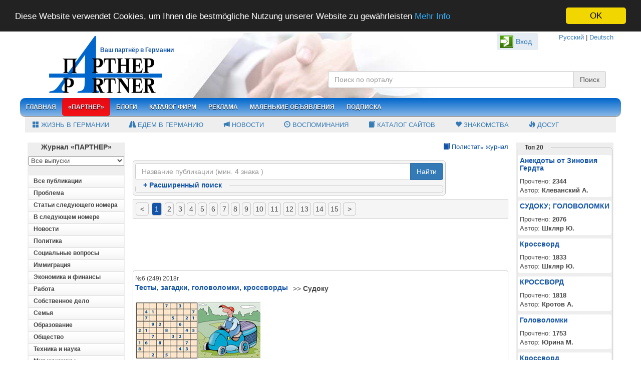

--- FILE ---
content_type: text/html; charset=UTF-8
request_url: https://partner-inform.de/partner/testy-zagadki-golovolomki-krossvordy/253/all/all
body_size: 33255
content:
<!DOCTYPE html> 
<html>
<head>
<title>Тесты, загадки, головоломки, кроссворды |  Журнал ПАРТНЕР</title><meta http-equiv="Content-Type" content="text/html; charset=utf-8" >
<meta http-equiv="X-UA-Compatible" content="IE=edge,chrome=1" >
<meta name="description" content="Тесты, загадки, головоломки, кроссворды" >
<meta name="keywords" content="Тесты, загадки, головоломки, кроссворды" >
<meta name="viewport" content="width=device-width, initial-scale=1.0" >
<meta name="revisit-after" content="2 days" >
<meta name="google-site-verification" content="PuYPD1MewifnejR6ubyQBkudHMcCGLv60C02YOQfoz4" >
<meta name="yandex-verification" content="84d611a58dfb4d19" >
<meta name="property" content="INDEX,FOLLOW" >
<meta name="robots" content="INDEX,FOLLOW" >    <link href="/public/bootstrap-3.3.5/css/bootstrap.min.css" media="screen" rel="stylesheet" type="text/css" >
<link href="https://www.partner-inform.de/partner/testy-zagadki-golovolomki-krossvordy/253/all/all/1?lang=ru" rel="canonical" >
<link href="/public/jquery-ui/css/smoothness/jquery-ui-1.10.3.custom.min.css" media="screen, print" rel="stylesheet" type="text/css" >
<link href="/public/modalbox/css/jquery.modalbox.css" media="screen, print" rel="stylesheet" type="text/css" >
<link href="/public/skins/clean.css" media="screen, print" rel="stylesheet" type="text/css" >
<link href="/public/css/style.css?v=4.8.2" media="screen, print" rel="stylesheet" type="text/css" >
<link href="/public/responsive-menu/src/css/responsive-menu.css" media="screen" rel="stylesheet" type="text/css" >
<link href="/public/responsive-menu/src/css/styles.css" media="screen" rel="stylesheet" type="text/css" >
<link href="/public/bootstrap-3.3.5/bootstrap-social.css?v=0.1" media="screen" rel="stylesheet" type="text/css" >
<link href="/public/bootstrap-3.3.5/assets/css/font-awesome.css" media="screen" rel="stylesheet" type="text/css" >
<link href="/rss/rss_partner.xml" rel="alternate" type="application/rss+xml" title="Partner Newsfeld" >
<link href="/scripts/search.xml" rel="search" type="application/opensearchdescription+xml" title="Журнал Партнер" >
<link href="/public/images/favicon.ico" rel="SHORTCUT ICON" >
<link href="/public/images/logo/apple-touch-icon-120x120-precomposed.png" rel="apple-touch-icon" sizes="120x120" >
<link href="/public/images/logo/apple-touch-icon-152x152-precomposed.png" rel="apple-touch-icon" sizes="152x1520" >
<script type="text/javascript" src="/public/js/jquery/jquery.js"></script>
<script type="text/javascript" src="/public/jquery-ui/js/jquery-ui-1.10.3.custom.min.js"></script>

<script src="/public/bootstrap-3.3.5/js/bootstrap.min.js" type="text/JavaScript"></script>    
    <!-- Unterstützung für Media Queries und HTML5-Elemente in IE8 über HTML5 shim und Respond.js -->
    <!-- ACHTUNG: Respond.js funktioniert nicht, wenn du die Seite über file:// aufrufst -->
    <!--[if lt IE 9]>
      <script src="https://oss.maxcdn.com/html5shiv/3.7.2/html5shiv.min.js"></script>
      <script src="https://oss.maxcdn.com/respond/1.4.2/respond.min.js"></script>
    <![endif]-->    
 
     
<script src="/public/modalbox/js/modalbox-min.js" type="text/JavaScript"></script>    
<script type="text/javascript" src="/public/responsive-menu/src/lib/html5shiv/html5shiv.js"></script>
<script type="text/javascript" src="/public/responsive-menu/src/js/responsive-menu.js"></script>
<script async defer crossorigin="anonymous" src="https://connect.facebook.net/de_DE/sdk.js#xfbml=1&version=v3.3&appId=1156607251112968&autoLogAppEvents=1"></script>
<script type="text/javascript" src="/public/js/main.js?2.2.6"></script>    
<!--<script src="https://connect.facebook.net/en_US/all.js"></script>-->
<script type="text/javascript" src="/public/js/jquery/jquery.cookie.js"></script>
<script type="text/javascript" src="/public/js/jquery/jquery.dcjqaccordio.js"></script>

<!-- Begin Cookie Consent plugin by Silktide - http://silktide.com/cookieconsent -->
<script type="text/javascript">
    window.cookieconsent_options = {"message":"Diese Website verwendet Cookies, um Ihnen die bestmögliche Nutzung unserer Website zu gewährleisten","dismiss":"OK","learnMore":"Mehr Info","link":"http://www.partner-inform.de/content/cookies-richtlinien/42/","theme":"dark-top"};
</script>
<script type="text/javascript" src="//cdnjs.cloudflare.com/ajax/libs/cookieconsent2/1.0.9/cookieconsent.min.js"></script>
<!-- End Cookie Consent plugin -->

</head><body>    
    <div class="container">
        <div class="row">
                <div class="container mainhead top_bg_default"> 

    <div class="row">
        <div class="col-lg-6 col-md-6 col-sm-6 col-xs-12 logo-wrapper">
                            <a href="/" class="logo" title="«Партнер»"><img src="/public/images/logo/partner.png"  alt="«Партнер»" title="«Партнер»" class="logo"></a>
                <span id="partner-inform" class="hidden-xs"><a href="?lang=ru" class="link">Ваш партнёр в Германии</a></span>
            
        </div> 

        <div class="col-lg-6 col-md-6 col-sm-6 col-xs-12 text-right">
            <div class="language-wrapper">
                <a href="https://partner-inform.de/" title="Русский">Русский</a> | 
                <a href="https://de.partner-inform.de/" title="Deutsch">Deutsch</a>
            </div>            
         
                <div class=" user-top-block">
                    <a class="btn text-right" id="btn-login">Вход</a>
                </div>
                <div class="corner-all-5 border-1px" id="login-box">
                    <div>Логин</div>
                    <div class="form_elements loginform">
                        <form action="/partner/testy-zagadki-golovolomki-krossvordy/253/all/all" id="login-form" method="POST">
                            <div class="row"><label for="lnikname" class="left required">Имя (НИК)</label>

<input type="text" name="lnikname" id="lnikname" value="" size="30" maxlength="20"></div>                            <p class="clear"></p>
                            <div class="row"><label for="lpassw" class="left required">Пароль</label>

<input type="password" name="lpassw" id="lpassw" value="" size="30" maxlength="15"></div>                            <p class="clear"><span class="error display_none" >Пароль или логин неверны</span></p>          
    <div class="button-box">
<input type="submit" name="login" id="login" value="Войти" class="btn btn-primary"></div>           
                            <div>
                                <a href="/register" class="link" title="Зарегистрироваться">Зарегистрироваться</a>
                                <br>
                                <a href="/register" class="link" id="passw_forgot_btn" title="Забыл пароль">Забыл пароль</a>
                            </div>
                        </form> 

                        <div id="passw_forgot" class="display_none">
                            <p>Введите ваш E-Mail, который вы задавали при регистрации, и мы вышлем вам новый пароль.</p>
    <div class="row"><label for="lemail" class="left required"><span>*</span> E-Mail</label>

<input type="text" name="lemail" id="lemail" value="" size="29"></div>                            <p class="clear"><span class="error display_none" id="msg"></span></p>
                            <br>
                            <div class="text-center clear"> <input type="button" class="btn btn-primary" value="Отправить" id="passw_forgot_send"></div>
                        </div>          
                    </div>   
                    <br>
                    <p class="text-left">&nbsp;<b>При помощи аккаунта в соцсетях</b></p>
                    <meta name="google-signin-scope" content="profile email">
                    <meta name="google-signin-client_id" content="173507845747-83p3r166gddal50ungf1ccnejfpp4t5e.apps.googleusercontent.com">

                    <div class="padding-5 row">
                        <div class="col-lg-12">
                            <a href="javascript:void(0)" onclick="okLogin()" class="ok-btn corner-all-5"></a>
                            <script src="https://apis.google.com/js/platform.js" async defer></script>
                            <span class="g-signin2" data-onsuccess="onSignIn" data-theme="dark"></span>
                            <div id="fb-root"></div>
                            <a href="javascript:void(0)" onclick="loginWithFacebook()"><span class="fbCustomButton"></span></a>
                            <div style="display:none" class="corner-all-5 fb-login-button" data-width="50" data-size="small" data-button-type="login_with" data-auto-logout-link="false" data-use-continue-as="true"></div>
                            <a href="javascript:void(0)" onclick="vkLogin()" class="vk-btn"></a>
                        </div>        
                    </div>


                    <script type="text/javascript">

                        var start = 0;
                        $('.g-signin2').click(function () {
                            start = 1;
                        });
                        function onSignIn(googleUser) {
                            $('.abcRioButton').css('width', '40px');
                            if (start == 0) {
                                return;
                            }
                            // Useful data for your client-side scripts:
                            var profile = googleUser.getBasicProfile();
                            //          console.log("ID: " + profile.getId()); // Don't send this directly to your server!
                            //          console.log('Full Name: ' + profile.getName());
                            //          console.log('Given Name: ' + profile.getGivenName());
                            //          console.log('Family Name: ' + profile.getFamilyName());
                            //          console.log("Image URL: " + profile.getImageUrl());
                            //          console.log("Email: " + profile.getEmail());

                            // The ID token you need to pass to your backend:
                            var id_token = googleUser.getAuthResponse().id_token;
                            //          console.log("ID Token: " + id_token);

                            $.ajax({type: 'POST',
                                url: '/auth/autologin',
                                data: {email: profile.getEmail(), firstname: profile.getGivenName(), lastname: profile.getFamilyName()},
                                dataType: 'json',
                                success: function (json)
                                {
                                    if (json.error == 1) {
                                        alert('error');
                                    } else {
                                        document.location.reload();
                                    }
                                }
                            });
                        }
                        ;

                    </script>

                </div>
 

            <br>

                        <div class="search-box-google-mobile">
                            <form action="/search" id="cse-search-box1" method="get" class="cse-search-box">
                                <div class="google_search_inputs">
                                    <input type="hidden" name="cx" value="partner-pub-7258522328327274:6284274746">
                                    <input type="hidden" name="cof" value="FORID:10">
                                    <input type="hidden" name="ie" value="UTF-8">
                                    <div class="input-group google_search_inputs">
                                        <input class="form-control" type="text" name="q" placeholder="Поиск по порталу">
                                        <span class="input-group-btn">
                                            <input class="btn btn-default" type="submit" name="sa" value="Поиск">
                                        </span>
                                    </div>
                                </div>
                            </form>                
                        </div>                  
                        
                        <div class="search-box-google">                            
                            <div id="top-search-box" class="top-search-box ">
                               <div style="margin: 15px 0">&nbsp;
                                    <!--<a href="https://t.me/partner_inform" target="_blank" title="Telegram Messenger"><img src="/public/images/icons/telegram.png" alt="Telegram Messenger" width="30"></a>
                                    <a href="https://www.facebook.com/pages/Zeitschrift-Partner-%D0%96%D1%83%D1%80%D0%BD%D0%B0%D0%BB-%D0%9F%D0%B0%D1%80%D1%82%D0%BD%D0%B5%D1%80/646206668754430" target="_blank" title="Facebook"><img src="/public/images/icons/facebook.png" alt="Facebook" width="30"></a>
                                    <a href="https://www.odnoklassniki.ru/group/54460489662467" target="_blank" title="Одноклассники"><img src="/public/images/icons/ok.png" alt="Одноклассники" width="30"></a>
                                    <a href="https://twitter.com/partner_inform" target="_blank" title="Twitter"><img src="/public/images/icons/twitter.png" alt="Twitter" width="30"></a>
                                    <a href="https://vk.com/partner_inform" target="_blank" title="VK"><img src="/public/images/icons/vk.png" alt="VK" width="30"></a>
                                    <a href="https://www.youtube.com/channel/UCruIOpX54ZUyBiKh_chI5QQ" target="_blank" title="YouTube"><img src="/public/images/icons/youtube.png" alt="YouTube" width="32"></a>
                                    <a href="https://www.partner-inform.de/rss/rss_partner.xml" target="_blank" title="rss"><img src="/public/images/icon/rss.gif" alt="rss" width="30"></a>-->
                                </div>
                                
                                <form action="/search"method="get">
                                    <input type="hidden" name="cx" value="partner-pub-7258522328327274:6284274746">
                                    <input type="hidden" name="cof" value="FORID:10"><input type="hidden" name="ie" value="UTF-8">                    
                                   <div class="input-group">  
                                        <input type="text" name="q"  class="form-control"  aria-describedby="einfaches-addon1" placeholder="Поиск по порталу">
                                        <span type="submit" class="input-group-addon btn btn-danger" id="einfaches-addon1" name="sa">Поиск</span>
                                    </div>                
                                </form>
                                <script type="text/javascript" src="https://www.google.com/jsapi"></script>
                                <script type="text/javascript">google.load("elements", "1", {packages: "transliteration"});</script>    
                            </div>
                        </div>

             

        </div>
    </div>
</div>


<nav>
<a class="rm-toggle rm-button" href="#">Menu</a>
<a class="lm-toggle lm-button" href="#">Menu</a>
<!-- START Responsive Menu HTML -->
        <div class="rm-container">
            <nav class="rm-nav rm-nojs rm-lighten menu-default">
                <ul>
                        <li>
                            <a  href="/" title="Главная">Главная</a>
                            <ul>
                                <li>
                                    <a  href="/actual/1/zhizn-v-germanii/all" title="Жизнь в Германии">Жизнь в Германии</a>
                                </li>      
                                <li>
                                    <a  href="/actual/2/edem-v-germaniju/all" title="Едем в Германию">Едем в Германию</a>
                                </li>                
                                <li>
                                    <a href="/news/all/all" title="Новости"><span class="glyphicon glyphicon-bullhorn"></span>&nbsp;Новости</a>
                                </li>      
                                <li>
                                    <a href="/memoirs/detail/all/all/212" title="Воспоминания"><span class="glyphicon glyphicon-time"></span>&nbsp;Воспоминания</a>
                                </li>     
                               <li>
                                    <a href="/links/katalog-sajtov/all/all" title="Каталог сайтов"><span class="glyphicon glyphicon-book"></span>&nbsp;Каталог сайтов</a>
                                </li>         
                                <li>
                                    <a href="https://love.partner-inform.de" title="Знакомства"><span class="glyphicon glyphicon-heart"></span>&nbsp;Знакомства</a>
                                </li> 
                            </ul>
                            <!--        <ul>
                                        <li><a href="/" title="Главная">Главная</a></li>
                                        <li><a href="/partner/all/all/all/all" title="«Партнер»">«Партнер»</a></li> 
                                        <li><a href="/firm/all/all" title="Каталог фирм">Каталог фирм</a></li>    
                                        <li><a href="/tv" title="ТВ-Программа">ТВ-Программа</a></li>     
                                        <li><a href="/news/all/all" title="Новости">Новости</a></li>                  
                                    </ul>-->
                        </li>


                        <li>
                            <a class="activated" href="javascript:void(0)" title="«Партнер»">«Партнер»</a>
                            <ul>
                                <li><a href="/partner/detail/2026/1/283/12357" title="Анонс свежего номера">Анонс свежего номера</a></li>
                                <li id="magazin_blaetern"><a href="https://www.partner-inform.de/magazins?magazin=partner&year=2026&mount=&select=0" title="Полистать журнал">Полистать журнал</a></li> 
                                <li><a href="/partner/all/all">Все публикации</a></li>   
                                <li><a href="/abos#tab-print" title="Подписка на журнал">Подписка на журнал</a></li> 
                                <li><a href="/partner/overview" title="Купить электронный журнал">Купить электронный журнал</a></li> 
                                <li><a href="/partner/authors" title="Наши авторы">Наши авторы</a></li>   
                                <li id="magazin_blaetern_1"><a href="/magazins" title="Другие журналы">Другие журналы</a></li>   
                            </ul>
                        </li>
                        <!--<li><a  href="/faq/all/all" title="Вопрос-Ответ">Вопрос-Ответ</a></li>-->
                        <li>
                            <a  href="/blogs/all/all" title="Блоги">Блоги</a>
                            <ul>
                                <li><a href="/blogs/all/all" title="Все блоги">Все блоги</a></li>                 
                                <li><a href="/blogs?top=all" title="Топ 10">Топ 10</a>
                                    <ul>
                                        <li><a href="/blogs?top=week">За неделю</a></li>
                                        <li><a href="/blogs?top=month">За месяц</a></li>     
                                        <li><a href="/blogs?top=all">Все</a></li> 
                                    </ul>
                                </li> 
                                <li>
                                    <a href="/blogs/top1" title="Прокомментированные">Прокомментированные</a>
                                    <ul>
                                        <li><a href="/blogs/top1?top=week">За неделю</a></li>     
                                        <li><a href="/blogs/top1?top=month">За месяц</a></li>     
                                        <li><a href="/blogs/top1">Все</a></li>                     
                                    </ul>
                                </li>            
                                <li><a href="/blogs/blogers" title="Наши блогеры">Наши блогеры</a></li>                  
                                <li><a href="/blogs/detail/253?add=1" title="Добавить блог">Добавить блог</a></li>
                            </ul>            
                        </li>       

                        <li>
                            <a  href="/firm/all/all" title="Каталог фирм">Каталог фирм</a>
                            <ul>
                                <li><a href="/firm/all/all" title="Все фирмы">Все фирмы</a></li>
                                <li><a href="/firm/add" title="Добавить фирму">Добавить фирму</a></li> 
                              <!--   <li><a href="/content/top-25/107" title="Топ 25">Топ 25</a></li>	-->
                            </ul>                  
                        </li>
                       <!-- <li><a href="https://www.partner-inform.de/shop" title="Магазин" target="_blank">Магазин</a>
                            
                             <ul>
                                     <li><a href="https://www.partner-inform.de/shop" title="Главная страница" target="_blank">Главная страница</a></li>
                                <li><a href="http://shop.partner-inform.de/index.php/buecher.html" title="Книги и журналы">Книги и журналы</a></li>
                                            <li><a href="http://shop.partner-inform.de/index.php/kosmetika.html" title="Косметика">Косметика</a></li>
                                            <li><a href="http://shop.partner-inform.de/index.php/sport-freizeit.html" title="Спортивные товары">Спортивные товары</a></li>
                                            <li><a href="http://shop.partner-inform.de/index.php/mobil.html" title="Мобильные устройства">Мобильные устройства</a></li>
                                            <li><a href="http://tickets.partner-inform.de/" title="Билеты на концерты/<br>спектакли">Билеты на концерты/<br>спектакли</a></li>
                        </ul> 
                            </li>-->
                        <li>
                            <a  href="javascript:void(0)" title="Реклама">Реклама</a>
                             <ul>
                                <li><a href="/content/reklama-v-zhurnalah/31" title="Реклама в журналах">Реклама в журналах</a></li>
                               <!-- <li><a href="/partner/overview" title="Титульная страница">Титульная страница</a></li>-->
                                <li><a href="/content/reklama-na-sajte/29" title="Реклама на сайте">Реклама на сайте</a></li>
                            							
                             </ul> 							
                        </li>        
                        <li><a  href="javascript:void(0)" title="Маленькие объявления">Маленькие объявления</a>
                                   <ul>
								    <li><a href="/anzeigen/all/all" title="Просмотр">Просмотр</a></li>
                                    <li><a href="/anzeigen/add" title="Размещение">Размещение</a></li>                
                                  </ul> 
						</li>
                        <li><a  href="/abos" title="Подписка">Подписка</a></li> 


                        <!--<li>
                            <a  href="javascript:void(0)" title="ТВ-Программа">ТВ-Программа</a>
                            <ul>
                                <li><a  href="/tv" title="ТВ-Программа">На эту неделю</a></li>   
                                <li><a  href="/tv?week=1" title="ТВ-Программа">На следующую неделю</a></li>   
                            </ul>
                        </li>   

                         <li><a  href="/bilet" title="Билеты онлайн">Билеты онлайн</a>

                        </li> 
						
						<li>
                            <a href="https://de.jooble.org" title="Вакансии в Германии">Вакансии в Германии</a>
                        </li> -->
						
                       
                          

                        <li class="mobile-block displaynone">
                            <a  href="/actual/1/zhizn-v-germanii/all" title="Жизнь в Германии">Жизнь в Германии</a>
                        </li>      
                        <li class="mobile-block displaynone">
                            <a  href="/actual/2/edem-v-germaniju/all" title="Едем в Германию">Едем в Германию</a>
                        </li>
                        <li class="mobile-block displaynone">
                            <a href="/news/all/all" title="Новости"><span class="glyphicon glyphicon-bullhorn"></span>&nbsp;Новости</a>
                        </li>      
                        <li class="mobile-block displaynone">
                            <a href="/memoirs/detail/all/all/212" title="Воспоминания"><span class="glyphicon glyphicon-time"></span>&nbsp;Воспоминания</a>
                        </li>     
                      <li class="mobile-block displaynone">
                            <a href="/links/katalog-sajtov/all/all" title="Каталог сайтов"><span class="glyphicon glyphicon-book"></span>&nbsp;Каталог сайтов</a>
                        </li>         
                        <li class="mobile-block displaynone">
                            <a href="httsp://love.partner-inform.de" title="Знакомства"><span class="glyphicon glyphicon-heart"></span>&nbsp;Знакомства</a>
                        </li> 
                        <li class="mobile-block displaynone">
                            <a href="/freizeit/overview" title="Досуг"><span class="glyphicon glyphicon-fire"></span>&nbsp;Досуг</a>
                        </li> 
     
                </ul>  

            </nav>  
        </div>
</nav>

    <div  class="desktop-block">
        <div class="row sub-navi-box">
            <div class="col-lg-12">
                <ul class="sub-navi">
                    <li>
                        <a  href="/actual/1/zhizn-v-germanii/all" title="Жизнь в Германии"><span class="glyphicon glyphicon-th-large"></span>&nbsp;Жизнь в Германии</a>
                    </li>      
                    <li>
                        <a  href="/actual/2/edem-v-germaniju/all" title="Едем в Германию"><span class="glyphicon glyphicon-road"></span>&nbsp;Едем в Германию</a>
                    </li>
                    <li>
                        <a href="/news/all/all" title="Новости"><span class="glyphicon glyphicon-bullhorn"></span>&nbsp;Новости</a>
                    </li>      
                    <li>
                        <a href="/memoirs/detail/all/all/212" title="Воспоминания"><span class="glyphicon glyphicon-time"></span>&nbsp;Воспоминания</a>
                    </li>     
                   <li>
                        <a href="/links/katalog-sajtov/all/all" title="Каталог сайтов"><span class="glyphicon glyphicon-book"></span>&nbsp;Каталог сайтов</a>
                    </li>          
                    <li>
                        <a href="https://love.partner-inform.de" title="Знакомства"><span class="glyphicon glyphicon-heart"></span>&nbsp;Знакомства</a>
                    </li> 
                    <li>
                        <a href="/freizeit/overview" title="Досуг"><span class="glyphicon glyphicon-fire"></span>&nbsp;Досуг</a>
                    </li>                 
                </ul>
            </div>
        </div>  
    </div>
   
    
<script type="text/javascript">
    $(document).ready(function () {
        var windowWidth = $(window).width();
        if (windowWidth < 400) {
            $('.desktop-block').removeClass('displaynone').addClass('displaynone');
            $('.mobile-block').removeClass('displaynone');
//            $('#magazin_blaetern').hide();
//            $('#magazin_blaetern_1').hide();
//            $('#magazin_blaetern_2').hide();
//            $('#magazin_blaetern_3').hide();
        } else {
            $('.mobile-block').removeClass('displaynone').addClass('displaynone');
            $('.desktop-block').removeClass('displaynone');
        }
    }
    );
    var vars = {
        passwOk: 'Новый пароль отправлен',
        errEmail: 'Данный E-mail не найден',
        urlAuth: '/auth/identify',
        urlRegister: '/register/ajax'
    };

        $(function () {
            if (top != self) {
                top.location = self.location;
            }
        });

    //$('#user-nav').
</script>   
<script type="text/javascript" src="/public/js/auth_min.js"></script>
 
        </div>
        <div id="mainbody" class="row">
            <div id="column-left" class="col-lg-2">
                <div class="partner-box">
    <h1>Журнал «ПАРТНЕР»</h1>
      
</div>
<div id="year-box">
    <select id="years">
        <option value="all">Все выпуски</option>
                    <option value="2026" >г. 2026</option>
                    <option value="2025" >г. 2025</option>
                    <option value="2024" >г. 2024</option>
                    <option value="2023" >г. 2023</option>
                    <option value="2022" >г. 2022</option>
                    <option value="2021" >г. 2021</option>
                    <option value="2020" >г. 2020</option>
                    <option value="2019" >г. 2019</option>
                    <option value="2018" >г. 2018</option>
                    <option value="2017" >г. 2017</option>
                    <option value="2016" >г. 2016</option>
                    <option value="2015" >г. 2015</option>
                    <option value="2014" >г. 2014</option>
                    <option value="2013" >г. 2013</option>
                    <option value="2012" >г. 2012</option>
                    <option value="2011" >г. 2011</option>
                    <option value="2010" >г. 2010</option>
                    <option value="2009" >г. 2009</option>
                    <option value="2008" >г. 2008</option>
                    <option value="2007" >г. 2007</option>
                    <option value="2006" >г. 2006</option>
                    <option value="2005" >г. 2005</option>
                    <option value="2004" >г. 2004</option>
                    <option value="2003" >г. 2003</option>
                    <option value="2002" >г. 2002</option>
                    <option value="2001" >г. 2001</option>
                    <option value="2000" >г. 2000</option>
            </select>  
</div>   
<div id="month-box">
    </div>
<div class="clean">
    <ul class="accordion" id="accordion"><li><a href="/partner/all/all/all/all" id="navi_first"></a></li><li><a href="/partner/problema/323/all/all" >Проблема</a></li><li><a href="/partner/stati-sledujushhego-nomera/333/all/all" >Статьи следующего номера</a></li><li><a href="/partner/v-sledujushhem-nomere/168/all/all" >В следующем номере</a><ul><li><a href="/partner/anons/283/all/all" >Анонс</a></li></ul></li><li><a href="/partner/novosti/167/all/all" >Новости</a><ul><li><a href="/partner/pisma-chitatelej/328/all/all" >Письма читателей</a></li><li><a href="/partner/po-materialam-evropejskih-smi/274/all/all" >По материалам европейских СМИ</a></li><li><a href="/partner/kolonka-redaktora/275/all/all" >Колонка редактора</a></li></ul></li><li><a href="/partner/politika/150/all/all" >Политика</a><ul><li><a href="/partner/ukraina-i-rossija/327/all/all" >Украина и Россия</a></li><li><a href="/partner/vojna-ukrainy-i-rossii/339/all/all" >Война Украины и России</a></li><li><a href="/partner/postsovetskoe-prostranstvo/172/all/all" >Постсоветское пространство</a></li><li><a href="/partner/germanija/170/all/all" >Германия</a></li><li><a href="/partner/evropejskij-sojuz/171/all/all" >Европейский Союз</a></li><li><a href="/partner/blizhnij-vostok/173/all/all" >Ближний Восток</a></li><li><a href="/partner/mir/174/all/all" >Мир</a></li></ul></li><li><a href="/partner/socialnye-voprosy/151/all/all" >Социальные вопросы</a><ul><li><a href="/partner/socialnye-posobija/175/all/all" >Социальные пособия</a></li><li><a href="/partner/pensii/176/all/all" >Пенсии</a></li><li><a href="/partner/posobija-po-bezrabotice/177/all/all" >Пособия по безработице</a></li><li><a href="/partner/bazovoe-obespechenie-v-starosti/178/all/all" >Базовое обеспечение в старости</a></li><li><a href="/partner/kompensacionnye-vyplaty/179/all/all" >Компенсационные выплаты</a></li><li><a href="/partner/aktualnoe/180/all/all" >Актуальное</a></li><li><a href="/partner/raznoe/263/all/all" >Разное</a></li><li><a href="/partner/zhilishhnoe-pravo/287/all/all" >Жилищное право</a></li></ul></li><li><a href="/partner/immigracija/152/all/all" >Иммиграция</a><ul><li><a href="/partner/politicheskoe-ubezhishhe-v-germanii/318/all/all" >Политическое убежище в Германии</a></li><li><a href="/partner/bezhency/334/all/all" >Беженцы</a></li><li><a href="/partner/dobrovolnoe-vozvrashhenie/340/all/all" >Добровольное возвращение</a></li><li><a href="/partner/pozdnie-pereselency/181/all/all" >Поздние переселенцы</a></li><li><a href="/partner/evrejskaja-immmigracija/182/all/all" >Еврейская имммиграция</a></li><li><a href="/partner/nemeckij-jazyk/183/all/all" >Немецкий язык</a></li><li><a href="/partner/sudby-ljudej/184/all/all" >Судьбы людей</a></li><li><a href="/partner/grazhdanstvo/185/all/all" >Гражданство</a></li><li><a href="/partner/rejemigracija/186/all/all" >Реэмиграция</a></li><li><a href="/partner/konsulskie-novosti/187/all/all" >Консульские новости</a></li><li><a href="/partner/nashi-sosedi-po-immigracii/188/all/all" >Наши соседи по иммиграции</a></li><li><a href="/partner/integracija/260/all/all" >Интеграция</a></li><li><a href="/partner/vossoedinenie-semi/261/all/all" >Воссоединение семьи</a></li></ul></li><li><a href="/partner/jekonomika-i-finansy/153/all/all" >Экономика и финансы</a><ul><li><a href="/partner/jekonomika-germanii/189/all/all" >Экономика Германии</a></li><li><a href="/partner/jekonomicheskoe-sotrudnichestvo/190/all/all" >Экономическое сотрудничество</a></li><li><a href="/partner/nalogi/191/all/all" >Налоги</a></li><li><a href="/partner/strahovanie/192/all/all" >Страхование</a></li><li><a href="/partner/lichnye-sberezhenija/193/all/all" >Личные сбережения</a></li><li><a href="/partner/banki-i-fondy/265/all/all" >Банки и фонды</a></li><li><a href="/partner/mirovaja-jekonomika/280/all/all" >Мировая экономика</a></li><li><a href="/partner/es/288/all/all" >ЕС</a></li><li><a href="/partner/flagmany-nemeckoj-jekonomiki/305/all/all" >Флагманы немецкой экономики</a></li></ul></li><li><a href="/partner/rabota/154/all/all" >Работа</a><ul><li><a href="/partner/trudovoe-zakonodatelstvo/194/all/all" >Трудовое законодательство</a></li><li><a href="/partner/poisk-raboty/195/all/all" >Поиск работы</a></li><li><a href="/partner/povyshenie-kvalifikacii/196/all/all" >Повышение квалификации</a></li></ul></li><li><a href="/partner/sobstvennoe-delo/155/all/all" >Собственное дело</a><ul><li><a href="/partner/aktualnoe/197/all/all" >Актуальное</a></li><li><a href="/partner/zakonodatelstvo/198/all/all" >Законодательство</a></li><li><a href="/partner/otkrytie-i-vedenie-dela/199/all/all" >Открытие и ведение дела</a></li><li><a href="/partner/finansovaja-podderzhka/200/all/all" >Финансовая поддержка</a></li></ul></li><li><a href="/partner/semja/156/all/all" >Семья</a><ul><li><a href="/partner/semja-i-shkola/301/all/all" >Семья и школа</a></li><li><a href="/partner/vospitanie-detej/201/all/all" >Воспитание детей</a></li><li><a href="/partner/sozdanie-semi/202/all/all" >Создание семьи</a></li><li><a href="/partner/razvod/203/all/all" >Развод</a></li><li><a href="/partner/semejnye-vzaimootnoshenija/204/all/all" >Семейные взаимоотношения</a></li><li><a href="/partner/semejnoe-pravo/276/all/all" >Семейное право</a></li></ul></li><li><a href="/partner/obrazovanie/157/all/all" >Образование</a><ul><li><a href="/partner/nemeckaja-shkola/205/all/all" >Немецкая школа</a></li><li><a href="/partner/vysshee-obrazovanie/206/all/all" >Высшее образование</a></li><li><a href="/partner/problemy-molodezhi/207/all/all" >Проблемы молодежи</a></li><li><a href="/partner/bilingvizm/269/all/all" >Билингвизм</a></li><li><a href="/partner/detskoe-mnogojazychie/273/all/all" >Детское многоязычие</a></li><li><a href="/partner/professionalnoe-obrazovanie/282/all/all" >Профессиональное образование</a></li></ul></li><li><a href="/partner/obshhestvo/158/all/all" >Общество</a><ul><li><a href="/partner/pravo/302/all/all" >Право</a></li><li><a href="/partner/internet/303/all/all" >Интернет</a></li><li><a href="/partner/nashi-deti/304/all/all" >Наши дети</a></li><li><a href="/partner/spasti-rebenka/321/all/all" >Спасти ребенка</a></li><li><a href="/partner/poleznaja-informacija/324/all/all" >Полезная информация</a></li><li><a href="/partner/jekologija-i-klimat/326/all/all" >Экология и климат</a></li><li><a href="/partner/otpusk/329/all/all" >Отпуск</a></li><li><a href="/partner/kulinarija/332/all/all" >Кулинария</a></li><li><a href="/partner/uslugi/336/all/all" >Услуги</a></li><li><a href="/partner/ljudi-i-sudby/208/all/all" >Люди и судьбы</a></li><li><a href="/partner/sobstvennoe-zhile/209/all/all" >Собственное жилье</a></li><li><a href="/partner/semnoe-zhile/210/all/all" >Съемное жилье</a></li><li><a href="/partner/kriminal/211/all/all" >Криминал</a></li><li><a href="/partner/jetika/212/all/all" >Этика</a></li><li><a href="/partner/religija/213/all/all" >Религия</a></li><li><a href="/partner/novosti/264/all/all" >Новости</a></li><li><a href="/partner/gosudarstvo-i-lichnost/266/all/all" >Государство и личность</a></li><li><a href="/partner/obshhestvennye-organizacii/267/all/all" >Общественные организации</a></li><li><a href="/partner/obychai/271/all/all" >Обычаи</a></li><li><a href="/partner/chelovek-i-obshhestvo/277/all/all" >Человек и общество</a></li><li><a href="/partner/juridicheskaja-pomoshh/278/all/all" >Юридическая помощь</a></li><li><a href="/partner/poleznye-sovety/279/all/all" >Полезные советы</a></li><li><a href="/partner/domashnie-zhivotnye/284/all/all" >Домашние животные</a></li><li><a href="/partner/moda/289/all/all" >Мода</a></li></ul></li><li><a href="/partner/tehnika-i-nauka/159/all/all" >Техника и наука</a><ul><li><a href="/partner/kosmos/308/all/all" >Космос</a></li><li><a href="/partner/nobel/335/all/all" >Нобель</a></li><li><a href="/partner/novosti-nauki-i-tehniki/214/all/all" >Новости науки и техники</a></li><li><a href="/partner/kompjuter-i-internet/215/all/all" >Компьютер и Интернет</a></li><li><a href="/partner/telefon/216/all/all" >Телефон</a></li><li><a href="/partner/televidenie/217/all/all" >Телевидение</a></li><li><a href="/partner/avtomobil/218/all/all" >Автомобиль</a></li><li><a href="/partner/gipotezy-i-vzgljady/219/all/all" >Гипотезы и взгляды</a></li><li><a href="/partner/ljudi-nauki/220/all/all" >Люди науки</a></li><li><a href="/partner/poleznye-sovety/281/all/all" >Полезные советы</a></li></ul></li><li><a href="/partner/mir-zhenshhiny/165/all/all" >Мир женщины</a><ul><li><a href="/partner/moda/254/all/all" >Мода</a></li><li><a href="/partner/zhenskie-testy/257/all/all" >Женские тесты</a></li><li><a href="/partner/nashi-zhenshhiny-v-germanii/258/all/all" >Наши женщины в Германии</a></li><li><a href="/partner/ponemnogu-obo-vsem/262/all/all" >Понемногу обо всем</a></li><li><a href="/partner/krasota/270/all/all" >Красота</a></li></ul></li><li><a href="/partner/detskij-mir/166/all/all" >Детский мир</a><ul><li><a href="/partner/samym-malenkim/255/all/all" >Самым маленьким</a></li><li><a href="/partner/dlja-mladshih-shkolnikov/256/all/all" >Для младших школьников</a></li><li><a href="/partner/ostrov-gdetotam/268/all/all" >Остров ГдеТоТам</a></li></ul></li><li><a href="/partner/zdorove/160/all/all" >Здоровье</a><ul><li><a href="/partner/diety/319/all/all" >Диеты</a></li><li><a href="/partner/poleznye-produkty/320/all/all" >Полезные продукты</a></li><li><a href="/partner/zdorovye-zuby/325/all/all" >Здоровые зубы</a></li><li><a href="/partner/koronavirus/337/all/all" >Коронавирус</a></li><li><a href="/partner/zdorovyj-obraz-zhizni/221/all/all" >Здоровый образ жизни</a></li><li><a href="/partner/znat-svoj-organizm/222/all/all" >Знать свой организм</a></li><li><a href="/partner/novoe-v-medicine/223/all/all" >Новое в медицине</a></li><li><a href="/partner/alkogolnaja-i-narkozavisimost/224/all/all" >Алкогольная- и Наркозависимость</a></li><li><a href="/partner/apteka/225/all/all" >Аптека</a></li><li><a href="/partner/medicinskie-kassy-i-strahovanie/226/all/all" >Медицинские кассы и страхование</a></li><li><a href="/partner/medicinskoe-zakonodatelstvo/227/all/all" >Медицинское законодательство</a></li><li><a href="/partner/kulinarnye-recepty/228/all/all" >Кулинарные рецепты</a></li><li><a href="/partner/kurorty/229/all/all" >Курорты</a></li><li><a href="/partner/bolezni/272/all/all" >Болезни</a></li></ul></li><li><a href="/partner/istorija/161/all/all" >История</a><ul><li><a href="/partner/pamjat/307/all/all" >Память</a></li><li><a href="/partner/vospominanija/338/all/all" >ВОСПОМИНАНИЯ</a></li><li><a href="/partner/istorija-germanii/230/all/all" >История Германии</a></li><li><a href="/partner/germanorossijskie-svjazi/231/all/all" >Германо-российские связи</a></li><li><a href="/partner/istorija-evropy/232/all/all" >История Европы</a></li><li><a href="/partner/ljudi-voshedshie-v-istoriju/233/all/all" >Люди, вошедшие в историю</a></li><li><a href="/partner/pamjatnye-daty/234/all/all" >Памятные даты</a></li><li><a href="/partner/neizvestnoe-ob-izvestnom/235/all/all" >Неизвестное об известном</a></li></ul></li><li><a href="/partner/kultura/162/all/all" >Культура</a><ul><li><a href="/partner/nahodki-arheologov/330/all/all" >Находки археологов</a></li><li><a href="/partner/novosti-kultury/331/all/all" >Новости культуры</a></li><li><a href="/partner/zhivopis/236/all/all" >Живопись</a></li><li><a href="/partner/dejateli-kultury/237/all/all" >Деятели культуры</a></li><li><a href="/partner/literatura/238/all/all" >Литература</a></li><li><a href="/partner/v-mire-muzyki/239/all/all" >В мире музыки</a></li><li><a href="/partner/arhitektura/240/all/all" >Архитектура</a></li><li><a href="/partner/teatr-kino-televidenie/241/all/all" >Театр, кино, телевидение</a></li><li><a href="/partner/vystavki-i-muzei/242/all/all" >Выставки и музеи</a></li><li><a href="/partner/galereja-shedevrov/243/all/all" >Галерея шедевров</a></li><li><a href="/partner/prazdniki/259/all/all" >Праздники</a></li></ul></li><li><a href="/partner/puteshestvija/163/all/all" >Путешествия</a><ul><li><a href="/partner/pravovye-voprosy/244/all/all" >Правовые вопросы</a></li><li><a href="/partner/puteshestvija-po-germanii/245/all/all" >Путешествия по Германии</a></li><li><a href="/partner/puteshestvija-po-evrope/246/all/all" >Путешествия по Европе</a></li><li><a href="/partner/puteshestvija-vne-evropy/247/all/all" >Путешествия вне Европы</a></li><li><a href="/partner/zdes-interesno-pobyvat-parki-zooparki/248/all/all" >Здесь интересно побывать (парки, зоопарки)</a></li><li><a href="/partner/vyhodnye-s-detmi/249/all/all" >Выходные с детьми</a></li></ul></li><li><a href="/partner/domashnie-pitomcy/169/all/all" >Домашние питомцы</a><ul><li><a href="/partner/sobaki/285/all/all" >Собаки</a></li><li><a href="/partner/koshki/286/all/all" >Кошки</a></li><li><a href="/partner/obshhie-voprosy/309/all/all" >Общие вопросы</a></li></ul></li><li><a href="/partner/dosug/164/all/all" >Досуг</a><ul><li><a href="/partner/jumor/250/all/all" >Юмор</a></li><li><a href="/partner/sport/251/all/all" >Спорт</a></li><li><a href="/partner/hobbi-uvlechenija/252/all/all" >Хобби, увлечения</a></li><li><a href="/partner/testy-zagadki-golovolomki-krossvordy/253/all/all" class="active">Тесты, загадки, головоломки, кроссворды</a></li></ul></li></ul>    
</div>
<script type="text/javascript">
    $('#accordion').dcAccordion({
        eventType: 'click',
        autoClose: true,
        saveState: true,
        disableLink: false,
        showCount: false,
        menuClose: false,
        speed: 'slow',
        cookie: false
    });
    $('#years').change(function() {
        document.location.href = '/partner/testy-zagadki-golovolomki-krossvordy/all/' + $('#years').val() + '/all';
    });
    $('#months').change(function() {
        document.location.href = '/partner/testy-zagadki-golovolomki-krossvordy/253/' + $('#years').val() + '/' + $('#months').val();
    });
    $('#navi_first').html('Все публикации');
</script>


                                             </div>
            
             <div id="column-centry" class="col-lg-8">
                    <div class="col-lg-offset-6 text-right">    
    <a href="/magazins?magazin=partner&year=2018&mount=06&select=0" class="link">
     <span class="glyphicon glyphicon-book"></span>  Полистать журнал</a>
    </div><br>
<div class="">
    <div class="col-lg-10 border-1px corner-all-5 padding-4 main-light-bgcolor margin-bottom-x">
        <form action="/partner/testy-zagadki-golovolomki-krossvordy/all/all/all" method="get"> 
            <div class="input-group">
                <input class="form-control" type="text" size="80" name="search" value="" placeholder="Название публикации (мин. 4 знака )"> 
                <span class="input-group-btn">
                  <input class="btn  btn-primary" type="submit" value="Найти" name="sendsearch">
                </span>                
            </div>
        </form>  
        <fieldset class="corner-all-5">
            <legend><a href="javascript:void(0)"id="search-on" class="link"><span id="plus">+</span> Расширенный поиск</a></legend>
            <div  id="detail-search-box" class="forma" style="display:none">            
                <form action="/partner/testy-zagadki-golovolomki-krossvordy/all/all/all" method="get"> 
                    <div class="row"> 
                        <label>По названию статьи :</label><input type="text" value="" name="search-title"> 
                    </div>  
                    <div class="row"> 
                        <label>Поиск по автору :</label>          
                        <select name="s-autor">
                            <option value="">Выберите автора</option>
                                                            <option value="932" >AUSLANDSFINANZAMT LTD</option>
                                                            <option value="263" >Admin</option>
                                                            <option value="513" >Buchmüller H.</option>
                                                            <option value="622" >Commer K.</option>
                                                            <option value="375" >Conference C.</option>
                                                            <option value="433" >Dick X.</option>
                                                            <option value="753" >Dunkel</option>
                                                            <option value="800" >Eckert I.</option>
                                                            <option value="372" >Erbe I.</option>
                                                            <option value="232" >Fedossov & Kirchner</option>
                                                            <option value="981" >Freedom Finance</option>
                                                            <option value="301" >Greev H.</option>
                                                            <option value="781" >Hansen G.</option>
                                                            <option value="297" >Heinrich E.</option>
                                                            <option value="967" >IOM</option>
                                                            <option value="215" >Jordan & Partner</option>
                                                            <option value="339" >Kaldina E.</option>
                                                            <option value="333" >Kapp H.</option>
                                                            <option value="986" >Kartina.TV</option>
                                                            <option value="839" >Kraus Ghendler Anwaltskanzlei</option>
                                                            <option value="531" >Krause W.-R.</option>
                                                            <option value="765" >Krüger Thomas</option>
                                                            <option value="256" >Kufen T.</option>
                                                            <option value="853" >MKT</option>
                                                            <option value="767" >Matschke K.</option>
                                                            <option value="588" >Miller K.</option>
                                                            <option value="362" >Piepеr-Şentürk I.</option>
                                                            <option value="812" >Reisebüro Insel</option>
                                                            <option value="921" >Riefert E.</option>
                                                            <option value="707" >Runge B.</option>
                                                            <option value="941" >Schmidt E.</option>
                                                            <option value="922" >Spa Travel</option>
                                                            <option value="648" >Verein 'Würde im Alter'</option>
                                                            <option value="302" >Wolter G.</option>
                                                            <option value="45" >«Курс Консалтинг»</option>
                                                            <option value="169" >«Радио КУРС»</option>
                                                            <option value="112" >Аар А.</option>
                                                            <option value="299" >Абрамович Ф.</option>
                                                            <option value="84" >Абрахамс И.</option>
                                                            <option value="488" >Авербах Л.</option>
                                                            <option value="85" >Аврутин М.</option>
                                                            <option value="562" >Авруцкий Е.</option>
                                                            <option value="79" >Авцен В.</option>
                                                            <option value="666" >Агаев В.</option>
                                                            <option value="514" >Агаркова Н.</option>
                                                            <option value="280" >Агеева Е.</option>
                                                            <option value="115" >Агеева Л.</option>
                                                            <option value="27" >Аграновская М.</option>
                                                            <option value="900" >Адвокат Р. Пусеп </option>
                                                            <option value="400" >Айзенберг Е.</option>
                                                            <option value="203" >Айзендоф И.</option>
                                                            <option value="116" >Айзенштадт Р.</option>
                                                            <option value="927" >Акопянц Ю.</option>
                                                            <option value="704" >Алейник Е.</option>
                                                            <option value="326" >Александрова Р.</option>
                                                            <option value="634" >Алексашенко С.</option>
                                                            <option value="951" >Алексеницер М.</option>
                                                            <option value="792" >Алексиевич С.</option>
                                                            <option value="727" >Алиев С.</option>
                                                            <option value="150" >Аликов Ю.</option>
                                                            <option value="783" >Аль К.</option>
                                                            <option value="910" >Альтайх Е.</option>
                                                            <option value="77" >Альтер А.</option>
                                                            <option value="473" >Альтшулер Э.</option>
                                                            <option value="608" >Амирагов М.</option>
                                                            <option value="734" >Амчиславская С.</option>
                                                            <option value="740" >Амчиславский С.</option>
                                                            <option value="205" >Ангель П.</option>
                                                            <option value="1001" >Андреянова В.</option>
                                                            <option value="794" >Анисимова Н.</option>
                                                            <option value="617" >Антонова А.</option>
                                                            <option value="692" >Антонова О.</option>
                                                            <option value="242" >Арие М.</option>
                                                            <option value="885" >Аромштам М.</option>
                                                            <option value="449" >Арро С.</option>
                                                            <option value="271" >Аршанский Ю.</option>
                                                            <option value="497" >Афанасьев C.</option>
                                                            <option value="694" >Ашурова Н.</option>
                                                            <option value="54" >Бабухадия Н.</option>
                                                            <option value="436" >Баева Н.</option>
                                                            <option value="599" >Байер Е.</option>
                                                            <option value="476" >Байков В.</option>
                                                            <option value="643" >Байтлер А.</option>
                                                            <option value="482" >Бак И.</option>
                                                            <option value="865" >Бакс Е.</option>
                                                            <option value="668" >Балк Е.</option>
                                                            <option value="64" >Бальцер Т.</option>
                                                            <option value="687" >Банд Е.</option>
                                                            <option value="695" >Бараев В.</option>
                                                            <option value="959" >Бартули А.</option>
                                                            <option value="33" >Баст М.</option>
                                                            <option value="841" >Бауэр М.</option>
                                                            <option value="379" >Бахмутская К.</option>
                                                            <option value="993" >Беба Е.</option>
                                                            <option value="490" >Безуглая Л.</option>
                                                            <option value="942" >Беккер И.</option>
                                                            <option value="917" >Беккерман А.</option>
                                                            <option value="681" >Беленькая М.</option>
                                                            <option value="726" >Беленький М.</option>
                                                            <option value="751" >Белиловский В.</option>
                                                            <option value="196" >Белов Е.</option>
                                                            <option value="446" >Белопольский А.</option>
                                                            <option value="934" >Бемерт А.</option>
                                                            <option value="315" >Бердич Я.</option>
                                                            <option value="481" >Берекс А.</option>
                                                            <option value="550" >Берин М.</option>
                                                            <option value="521" >Берч Я.</option>
                                                            <option value="827" >Бешанов В.</option>
                                                            <option value="88" >Бешенковская О.</option>
                                                            <option value="335" >Бидлингмайер Р.</option>
                                                            <option value="386" >Биирле А.</option>
                                                            <option value="964" >Бикшаева Ж.</option>
                                                            <option value="998" >Билицкий А.</option>
                                                            <option value="281" >Бинтель Н.</option>
                                                            <option value="718" >Блиндер М.</option>
                                                            <option value="902" >Блюгерман В.</option>
                                                            <option value="762" >Блюм М.</option>
                                                            <option value="427" >Блюм Ю.</option>
                                                            <option value="361" >Блюменфельд В.</option>
                                                            <option value="770" >Бляхман А.</option>
                                                            <option value="243" >Бовкун Е.</option>
                                                            <option value="329" >Богорад Е.</option>
                                                            <option value="950" >Боде О.</option>
                                                            <option value="581" >Болль-Палиевская Д.</option>
                                                            <option value="202" >Борисов И.</option>
                                                            <option value="183" >Борисович Р.</option>
                                                            <option value="495" >Борич Л.</option>
                                                            <option value="458" >Борухсон Ю.</option>
                                                            <option value="930" >Бошманн Я.</option>
                                                            <option value="276" >Бригова А.</option>
                                                            <option value="671" >Британов М.</option>
                                                            <option value="191" >Бройдо А.</option>
                                                            <option value="888" >Бронштейн И.</option>
                                                            <option value="254" >Бротцман Т.</option>
                                                            <option value="598" >Брош Л.</option>
                                                            <option value="73" >Бруннер Е.</option>
                                                            <option value="851" >Брунталер М.</option>
                                                            <option value="848" >Бруштейн И.</option>
                                                            <option value="130" >Бужор Ю.</option>
                                                            <option value="723" >Буровцев А.</option>
                                                            <option value="627" >Бутаев О.</option>
                                                            <option value="122" >Бухман А.</option>
                                                            <option value="327" >Буххайм Х.</option>
                                                            <option value="644" >Быков Д.</option>
                                                            <option value="325" >Быстрова К.</option>
                                                            <option value="265" >Бэр Й.</option>
                                                            <option value="560" >Бюхнер  Э.</option>
                                                            <option value="443" >Бялик Е.</option>
                                                            <option value="198" >Вагизов А.</option>
                                                            <option value="245" >Вагизова В.</option>
                                                            <option value="510" >Вайнберг E.</option>
                                                            <option value="244" >Вайнблат Б.</option>
                                                            <option value="153" >Вайнблат Ю.</option>
                                                            <option value="165" >Вайнбойм П.</option>
                                                            <option value="364" >Вайншельбаум Д.</option>
                                                            <option value="101" >Вайсбанд А.</option>
                                                            <option value="90" >Вайсбанд Д.</option>
                                                            <option value="352" >Вайсбанд Е.</option>
                                                            <option value="619" >Вайсбанд И.</option>
                                                            <option value="89" >Вайсбанд М.</option>
                                                            <option value="610" >Вайсбанд С.</option>
                                                            <option value="556" >Вайсман П.</option>
                                                            <option value="651" >Ваккер Л.</option>
                                                            <option value="217" >Валеева Н.</option>
                                                            <option value="487" >Вартанова Л.</option>
                                                            <option value="506" >Веген А.</option>
                                                            <option value="36" >Векслер Л.</option>
                                                            <option value="798" >Векслер О.</option>
                                                            <option value="220" >Великая Ю.</option>
                                                            <option value="758" >Вельш И.</option>
                                                            <option value="999" >Венцель Е.</option>
                                                            <option value="274" >Вепринский Г.</option>
                                                            <option value="492" >Вереле</option>
                                                            <option value="507" >Верина Л.</option>
                                                            <option value="136" >Вибе Э.</option>
                                                            <option value="471" >Викман С.</option>
                                                            <option value="262" >Викторов А.</option>
                                                            <option value="780" >Вильнов В.</option>
                                                            <option value="240" >Вирт Н.</option>
                                                            <option value="425" >Виттих Ю.</option>
                                                            <option value="180" >Виттман М.</option>
                                                            <option value="11" >Вишневский Б.</option>
                                                            <option value="764" >Власова М.</option>
                                                            <option value="857" >Волкова О.</option>
                                                            <option value="715" >Воловников В.</option>
                                                            <option value="330" >Володарская В.</option>
                                                            <option value="973" >Вольтская Т.</option>
                                                            <option value="126" >Вольфовский A.</option>
                                                            <option value="171" >Вольфсон В.</option>
                                                            <option value="573" >Вольфсон Ю.</option>
                                                            <option value="459" >Ворновицкая Э.</option>
                                                            <option value="706" >Воробьёв  Р.</option>
                                                            <option value="347" >Воронин Е.</option>
                                                            <option value="26" >Воскобойников В.</option>
                                                            <option value="160" >Врубель В.</option>
                                                            <option value="966" >Гаврилюк Л.</option>
                                                            <option value="142" >Гайдукова Н.</option>
                                                            <option value="943" >Гайшманова C.</option>
                                                            <option value="201" >Галабурда М.</option>
                                                            <option value="1002" >Галактионова Л.</option>
                                                            <option value="529" >Галич Г.</option>
                                                            <option value="151" >Гальченко А.</option>
                                                            <option value="111" >Гартунг Н.</option>
                                                            <option value="988" >Гаспарян Д.</option>
                                                            <option value="498" >Гаузе А.</option>
                                                            <option value="107" >Геллер А.</option>
                                                            <option value="475" >Гендельман Р.</option>
                                                            <option value="697" >Гендлин Л.</option>
                                                            <option value="439" >Генин М.</option>
                                                            <option value="724" >Генина Н.</option>
                                                            <option value="716" >Геннингс Б.</option>
                                                            <option value="19" >Герасимов-Вагизова</option>
                                                            <option value="123" >Гербер А.</option>
                                                            <option value="653" >Герцен Э.</option>
                                                            <option value="246" >Герчиков М.</option>
                                                            <option value="267" >Гершензон Е.</option>
                                                            <option value="484" >Гершенович М.</option>
                                                            <option value="277" >Гиголашвили М.</option>
                                                            <option value="533" >Гильде О.</option>
                                                            <option value="745" >Гимельфарб Ф.</option>
                                                            <option value="99" >Глейзер С.</option>
                                                            <option value="835" >Глинка Н.</option>
                                                            <option value="222" >Гозман М.</option>
                                                            <option value="317" >Головков А.</option>
                                                            <option value="749" >Головчинер В.</option>
                                                            <option value="675" >Головчинер Д.</option>
                                                            <option value="470" >Гольдберг Н.</option>
                                                            <option value="750" >Гольдина Е.</option>
                                                            <option value="728" >Гольдштейн М.</option>
                                                            <option value="579" >Гончаров А.</option>
                                                            <option value="632" >Гончарова О.</option>
                                                            <option value="714" >Гоппе Е.</option>
                                                            <option value="577" >Горбулин В.</option>
                                                            <option value="106" >Горваль Г.</option>
                                                            <option value="1000" >Горваль Л.</option>
                                                            <option value="283" >Горваль П.</option>
                                                            <option value="132" >Гордеева Т.</option>
                                                            <option value="474" >Горев О.</option>
                                                            <option value="167" >Горелик В.</option>
                                                            <option value="344" >Горланова Н.</option>
                                                            <option value="699" >Горолевич И.</option>
                                                            <option value="786" >Горохова Я.</option>
                                                            <option value="741" >Гранин Д.</option>
                                                            <option value="332" >Граннас А.</option>
                                                            <option value="847" >Гребенников А.</option>
                                                            <option value="50" >Гребенщиков Д.</option>
                                                            <option value="523" >Грееф E.</option>
                                                            <option value="787" >Грилло Е.</option>
                                                            <option value="147" >Гринберг Е.</option>
                                                            <option value="266" >Гринберг Я.</option>
                                                            <option value="690" >Гринман Р.</option>
                                                            <option value="600" >Грицман А.</option>
                                                            <option value="21" >Грищенко О.</option>
                                                            <option value="796" >Грозмани А.</option>
                                                            <option value="908" >Гроут Г.</option>
                                                            <option value="821" >Грош Е.</option>
                                                            <option value="961" >Груздева Е. </option>
                                                            <option value="926" >Грушко П.</option>
                                                            <option value="272" >Губенко Е.</option>
                                                            <option value="744" >Губер Ф.</option>
                                                            <option value="504" >Гулиева Б.</option>
                                                            <option value="316" >Гуменик Б.</option>
                                                            <option value="916" >Гундер А.</option>
                                                            <option value="760" >Гуревич Б.</option>
                                                            <option value="774" >Гуржи А.</option>
                                                            <option value="570" >Гурков А.</option>
                                                            <option value="408" >Гурков А.</option>
                                                            <option value="234" >Гуткин Р.</option>
                                                            <option value="35" >Гуткина И.</option>
                                                            <option value="331" >Гущо Ю.</option>
                                                            <option value="589" >Гюндельман Р.</option>
                                                            <option value="649" >Гёрцель Э.</option>
                                                            <option value="576" >Давидович Л.</option>
                                                            <option value="906" >Дагович Т.</option>
                                                            <option value="426" >Данвитц К.</option>
                                                            <option value="739" >Данцис Р.</option>
                                                            <option value="990" >Данько С.</option>
                                                            <option value="877" >Де Валь В.</option>
                                                            <option value="441" >Дебрер С.</option>
                                                            <option value="456" >Дельхофен C.</option>
                                                            <option value="211" >Дембо О.</option>
                                                            <option value="898" >Джуваго Ю.</option>
                                                            <option value="74" >Дзасио К.</option>
                                                            <option value="832" >Дик А. </option>
                                                            <option value="674" >Диллан И.</option>
                                                            <option value="442" >Дмитриева З.</option>
                                                            <option value="546" >Добрынина В.</option>
                                                            <option value="642" >Довжик С.</option>
                                                            <option value="175" >Донде В.</option>
                                                            <option value="625" >Дотлибов М.</option>
                                                            <option value="381" >Дражнер И.</option>
                                                            <option value="252" >Дрегер А.</option>
                                                            <option value="660" >Дроссель Н.</option>
                                                            <option value="855" >Дубинская А.</option>
                                                            <option value="221" >Дубинский М.</option>
                                                            <option value="345" >Дубовенко Н.</option>
                                                            <option value="974" >Дубшан Ф.</option>
                                                            <option value="968" >Дукельская Е.</option>
                                                            <option value="918" >Духовный Р.</option>
                                                            <option value="819" >Дымковец А.</option>
                                                            <option value="469" >Ежов В.</option>
                                                            <option value="862" >Елистратова Л.</option>
                                                            <option value="94" >Еременко Ю.</option>
                                                            <option value="785" >Ермакова И.</option>
                                                            <option value="377" >Ефимов Е.</option>
                                                            <option value="575" >Ефимов М. , Мошник Ю.</option>
                                                            <option value="314" >Жванецкая И.</option>
                                                            <option value="55" >Жердиновская М.</option>
                                                            <option value="978" >Жилин И. «Новая»</option>
                                                            <option value="702" >Жилинская А.</option>
                                                            <option value="670" >Жолквер О.</option>
                                                            <option value="363" >Жукова C.</option>
                                                            <option value="804" >Заболотный А.</option>
                                                            <option value="319" >Забудкина Ю.</option>
                                                            <option value="214" >Завадски Д.</option>
                                                            <option value="479" >Завьялова А.</option>
                                                            <option value="621" >Загребельная  М.</option>
                                                            <option value="837" >Зальцберг М.</option>
                                                            <option value="62" >Замятин Б.</option>
                                                            <option value="969" >Замятина О.</option>
                                                            <option value="162" >Западинский Ю.</option>
                                                            <option value="517" >Зарудин Б.</option>
                                                            <option value="868" >Зарудко М.</option>
                                                            <option value="748" >Засепская Л.</option>
                                                            <option value="913" >Зеебер Л.</option>
                                                            <option value="946" >Зеликова Е.</option>
                                                            <option value="953" >Зеликова М.</option>
                                                            <option value="253" >Землицкий В.</option>
                                                            <option value="82" >Зингеров Л.</option>
                                                            <option value="561" >Зингеров О.</option>
                                                            <option value="759" >Зинина М.</option>
                                                            <option value="551" >Зинкевич  Л.</option>
                                                            <option value="489" >Зиновьев Ю.</option>
                                                            <option value="645" >Злобин Н.</option>
                                                            <option value="789" >Злобинcкая Л.</option>
                                                            <option value="530" >Зоммер Й.</option>
                                                            <option value="936" >Зубков В.</option>
                                                            <option value="494" >Зуев А.</option>
                                                            <option value="630" >Зускова О.</option>
                                                            <option value="661" >Зуськова О.</option>
                                                            <option value="717" >Зутлер А.</option>
                                                            <option value="166" >Ибрагимова Д.</option>
                                                            <option value="654" >Иванов А.</option>
                                                            <option value="920" >Игошина Л.</option>
                                                            <option value="298" >Ильг Л.</option>
                                                            <option value="185" >Ильевич В.</option>
                                                            <option value="502" >Ильин Б.</option>
                                                            <option value="146" >Илькун Я.</option>
                                                            <option value="44" >ИнфоКапитал</option>
                                                            <option value="5" >Ионкис Г.</option>
                                                            <option value="872" >Ирлин А.</option>
                                                            <option value="860" >Искин В.</option>
                                                            <option value="867" >Исмагилова Ф.</option>
                                                            <option value="369" >Исмайлова С.</option>
                                                            <option value="371" >Исраэль Х.</option>
                                                            <option value="360" >Исьемини В.</option>
                                                            <option value="782" >Иткин З.</option>
                                                            <option value="594" >Кабаков А.</option>
                                                            <option value="341" >Кабаков У.</option>
                                                            <option value="755" >Кабанова C.</option>
                                                            <option value="935" >Кабацкий Ю.</option>
                                                            <option value="75" >Кадышев Б.</option>
                                                            <option value="499" >Кажарская О.</option>
                                                            <option value="552" >Казеев С.</option>
                                                            <option value="565" >Калиниченко А.</option>
                                                            <option value="20" >Калихман Г.</option>
                                                            <option value="647" >Калихман Р.</option>
                                                            <option value="453" >Кальман А.</option>
                                                            <option value="733" >Каменкович М.</option>
                                                            <option value="983" >Каменских А.</option>
                                                            <option value="928" >Кант Е.</option>
                                                            <option value="143" >Капустина О.</option>
                                                            <option value="322" >Каратаев В.</option>
                                                            <option value="65" >Карелин М.</option>
                                                            <option value="9" >Карин А.</option>
                                                            <option value="509" >Карпина E.</option>
                                                            <option value="388" >Кац Г.</option>
                                                            <option value="701" >Качалов В.</option>
                                                            <option value="365" >Кащеев Е.</option>
                                                            <option value="16" >Квиндт В.</option>
                                                            <option value="343" >Квитченко С.</option>
                                                            <option value="732" >Кенжеев Б.</option>
                                                            <option value="257" >Кессельбреннер Ю.</option>
                                                            <option value="358" >Кирко Т.</option>
                                                            <option value="485" >Киямов А.</option>
                                                            <option value="52" >Клеванский А.</option>
                                                            <option value="328" >Клейман Ю.</option>
                                                            <option value="639" >Клюнер В.</option>
                                                            <option value="398" >Кляйн Л.</option>
                                                            <option value="168" >Кнооп Т.</option>
                                                            <option value="278" >Кобенков А.</option>
                                                            <option value="152" >Ковалева Т.</option>
                                                            <option value="348" >Ковалёва И.</option>
                                                            <option value="131" >Ковда В.</option>
                                                            <option value="251" >Коган И.</option>
                                                            <option value="334" >Когосов Л.</option>
                                                            <option value="591" >Козачук  В.</option>
                                                            <option value="483" >Козиевская Э.</option>
                                                            <option value="631" >Козлачков А.</option>
                                                            <option value="536" >Койфман В.</option>
                                                            <option value="17" >Коларова И.</option>
                                                            <option value="567" >Колесникова Г.</option>
                                                            <option value="526" >Колмановский С.</option>
                                                            <option value="893" >Колоницкий Б.</option>
                                                            <option value="903" >Команда Perao</option>
                                                            <option value="679" >Комаренко А.</option>
                                                            <option value="901" >Комарова О.</option>
                                                            <option value="42" >Комская И.</option>
                                                            <option value="486" >Конрад А.</option>
                                                            <option value="515" >Копытов Ю.</option>
                                                            <option value="924" >Корецкий A.</option>
                                                            <option value="612" >Корнилова Г.</option>
                                                            <option value="452" >Коробов М.</option>
                                                            <option value="505" >Королькова Т.А.</option>
                                                            <option value="14" >Корсунская Н.</option>
                                                            <option value="603" >Кортман К.</option>
                                                            <option value="985" >Корф О.</option>
                                                            <option value="752" >Костоваров Д.</option>
                                                            <option value="613" >Костырко С.</option>
                                                            <option value="572" >Коцюба О.</option>
                                                            <option value="684" >Коцюбинский Д.</option>
                                                            <option value="10" >Кочанов Е.</option>
                                                            <option value="991" >Кочанова Е.</option>
                                                            <option value="255" >Кравцова М.</option>
                                                            <option value="324" >Крамер А.</option>
                                                            <option value="71" >Краснер Н.</option>
                                                            <option value="349" >Кремпельс В.</option>
                                                            <option value="601" >Кримханд В.</option>
                                                            <option value="41" >Кротов А.</option>
                                                            <option value="708" >Кротов Ю.</option>
                                                            <option value="128" >Крошин Г.</option>
                                                            <option value="418" >Крымгандт С.</option>
                                                            <option value="889" >Куделя Н.</option>
                                                            <option value="307" >Кудрявцева Е.</option>
                                                            <option value="500" >Кудряц Е.</option>
                                                            <option value="980" >Кужель М.</option>
                                                            <option value="370" >Кузин Д.</option>
                                                            <option value="67" >Кузнецова Е.</option>
                                                            <option value="340" >Кузнецова М.</option>
                                                            <option value="455" >Куйда А.</option>
                                                            <option value="351" >Кунина Ю.</option>
                                                            <option value="989" >Кунченко Н.</option>
                                                            <option value="956" >Курту В.</option>
                                                            <option value="597" >Курчаткин А.</option>
                                                            <option value="493" >Куссель О.</option>
                                                            <option value="357" >Кучаев А.</option>
                                                            <option value="557" >Кушнер А.</option>
                                                            <option value="468" >Кушнир А.</option>
                                                            <option value="129" >Ладыженский Г.</option>
                                                            <option value="141" >Лазовский Ф.</option>
                                                            <option value="838" >Лактионова Л.</option>
                                                            <option value="822" >Лана Е.</option>
                                                            <option value="249" >Ларин И.</option>
                                                            <option value="563" >Лебедев  Ю.</option>
                                                            <option value="396" >Лебензон С.</option>
                                                            <option value="549" >Левандровски М.</option>
                                                            <option value="23" >Левенгарц В.</option>
                                                            <option value="558" >Левин  Владимир</option>
                                                            <option value="776" >Левин А.</option>
                                                            <option value="46" >Левин В.</option>
                                                            <option value="288" >Левин Ю.</option>
                                                            <option value="773" >Левинсон В.</option>
                                                            <option value="842" >Левитина О. </option>
                                                            <option value="48" >Левицкий В.</option>
                                                            <option value="463" >Леменёв М.</option>
                                                            <option value="541" >Леонидов Ю.</option>
                                                            <option value="189" >Леонович В.</option>
                                                            <option value="731" >Лесовая И.</option>
                                                            <option value="56" >Либерман Б.</option>
                                                            <option value="444" >Лившиц В.</option>
                                                            <option value="454" >Ливщиц А.</option>
                                                            <option value="657" >Лисевич И.</option>
                                                            <option value="618" >Лисицын В.</option>
                                                            <option value="179" >Листов И.</option>
                                                            <option value="270" >Листьев И.</option>
                                                            <option value="355" >Литвак А.</option>
                                                            <option value="880" >Лобанов А.</option>
                                                            <option value="912" >Локшин Б.</option>
                                                            <option value="290" >Локштанова Л.</option>
                                                            <option value="496" >Лопушанская Е.</option>
                                                            <option value="81" >Лось А.</option>
                                                            <option value="437" >Лукина Т.</option>
                                                            <option value="532" >Лурье С.</option>
                                                            <option value="628" >Львов К.</option>
                                                            <option value="761" >Любарский Е.</option>
                                                            <option value="737" >Любич И.</option>
                                                            <option value="719" >Люшин С.</option>
                                                            <option value="574" >Ляйбманн К.</option>
                                                            <option value="875" >Лямина М.</option>
                                                            <option value="287" >Ляховецкий А.</option>
                                                            <option value="892" >Магера В.</option>
                                                            <option value="230" >Мадден Е.</option>
                                                            <option value="720" >Маевская Е.</option>
                                                            <option value="923" >Майдук А.</option>
                                                            <option value="659" >Майзингер Р.</option>
                                                            <option value="836" >Майр Л.</option>
                                                            <option value="195" >Макаренко O.</option>
                                                            <option value="204" >Макеев Д.</option>
                                                            <option value="641" >Максимова Н.</option>
                                                            <option value="145" >Малый П.</option>
                                                            <option value="105" >Мамчич М.</option>
                                                            <option value="206" >Манн Н.</option>
                                                            <option value="788" >Марголин Е.</option>
                                                            <option value="83" >Марголин Р.</option>
                                                            <option value="311" >Маргулис У.</option>
                                                            <option value="722" >Маринин Б.</option>
                                                            <option value="640" >Марк Твен</option>
                                                            <option value="109" >Мармер Э.</option>
                                                            <option value="373" >Мартель А.</option>
                                                            <option value="407" >Мартенс Н.</option>
                                                            <option value="461" >Матвеев И.</option>
                                                            <option value="987" >Матвеева А.</option>
                                                            <option value="434" >Матвеенко С.</option>
                                                            <option value="503" >Матусевич Р.</option>
                                                            <option value="548" >Матусова А.</option>
                                                            <option value="137" >Матыков О.</option>
                                                            <option value="306" >Махров В.</option>
                                                            <option value="586" >Медведев А.</option>
                                                            <option value="346" >Меерзон Б.</option>
                                                            <option value="700" >Мейнхардт М.</option>
                                                            <option value="248" >Мела Л.</option>
                                                            <option value="534" >Мелихан К.</option>
                                                            <option value="424" >Меллер К.</option>
                                                            <option value="525" >Мельцер Е.</option>
                                                            <option value="766" >Менделев В.</option>
                                                            <option value="784" >Метцгер В.</option>
                                                            <option value="284" >Мешкунов В.</option>
                                                            <option value="742" >Мижень И.</option>
                                                            <option value="729" >Миллер Л.</option>
                                                            <option value="976" >Миллич О.</option>
                                                            <option value="356" >Мильштейн Б.</option>
                                                            <option value="12" >Миронов М.</option>
                                                            <option value="420" >Миронов_admin</option>
                                                            <option value="465" >Миртов Н.</option>
                                                            <option value="873" >Митаев К.</option>
                                                            <option value="756" >Митерева И.</option>
                                                            <option value="757" >Митерева И.</option>
                                                            <option value="909" >Михайлив В.</option>
                                                            <option value="886" >Михайлик А.</option>
                                                            <option value="606" >Михайлова Н.</option>
                                                            <option value="559" >Млечин Л.</option>
                                                            <option value="161" >Мнишек В.</option>
                                                            <option value="833" >Мова В.</option>
                                                            <option value="730" >Модиевский С.</option>
                                                            <option value="713" >Мойжес M.</option>
                                                            <option value="894" >Моносова В.</option>
                                                            <option value="380" >Моргулис Е.</option>
                                                            <option value="915" >Мороз И.</option>
                                                            <option value="876" >Муратов М.</option>
                                                            <option value="793" >Мурашова К.</option>
                                                            <option value="538" >Мурдасов Е.</option>
                                                            <option value="120" >Мусиенко Р.</option>
                                                            <option value="66" >Мучник С.</option>
                                                            <option value="735" >Мюллер Й.</option>
                                                            <option value="678" >Мюллер М.</option>
                                                            <option value="698" >Мюллер П.</option>
                                                            <option value="703" >Мютцер Е.</option>
                                                            <option value="948" >Мёссле И.</option>
                                                            <option value="965" >Набутов К.</option>
                                                            <option value="134" >Навара И.</option>
                                                            <option value="467" >Нарбут М.</option>
                                                            <option value="397" >Наумов М.</option>
                                                            <option value="907" >Нахт О.</option>
                                                            <option value="779" >Небесов О.</option>
                                                            <option value="29" >Немцова Н.</option>
                                                            <option value="285" >Нерлер П.</option>
                                                            <option value="711" >Никифорова М.</option>
                                                            <option value="580" >Николаев Г.</option>
                                                            <option value="569" >Николаева   Н.</option>
                                                            <option value="604" >Нилин А.</option>
                                                            <option value="148" >Нифонтов Б.</option>
                                                            <option value="665" >Новикова И.</option>
                                                            <option value="432" >Новобратски Н.</option>
                                                            <option value="878" >Новобратский В.</option>
                                                            <option value="754" >Ногаллер А.</option>
                                                            <option value="615" >Нойманн А.</option>
                                                            <option value="268" >Нойхаус О.</option>
                                                            <option value="24" >Нордштейн М.</option>
                                                            <option value="97" >Носова М.</option>
                                                            <option value="725" >Ноэль Е.</option>
                                                            <option value="87" >Нудель Я.</option>
                                                            <option value="763" >Нудельман М.</option>
                                                            <option value="38" >Нуссбаум А.</option>
                                                            <option value="374" >Нюренберг О.</option>
                                                            <option value="438" >Обломова О.</option>
                                                            <option value="709" >Ободовская Е.</option>
                                                            <option value="578" >Образцов А.</option>
                                                            <option value="689" >Овчинская Ю.</option>
                                                            <option value="93" >Одессер Ю.</option>
                                                            <option value="746" >Озерова М.</option>
                                                            <option value="602" >Окунь М.</option>
                                                            <option value="545" >Ольгина А.</option>
                                                            <option value="620" >Ольденбург П.</option>
                                                            <option value="70" >Ольшевская А.</option>
                                                            <option value="300" >Орлова C.</option>
                                                            <option value="269" >Орлова С.</option>
                                                            <option value="6" >Осипова Г.</option>
                                                            <option value="863" >Осмоловский В.</option>
                                                            <option value="53" >Островский А.</option>
                                                            <option value="466" >Островский Э.</option>
                                                            <option value="850" >Островский Ю. </option>
                                                            <option value="891" >Офенгейм Г.</option>
                                                            <option value="592" >Охлопков Н.</option>
                                                            <option value="904" >Охотников С.</option>
                                                            <option value="992" >Панич С.</option>
                                                            <option value="864" >Панковски С. </option>
                                                            <option value="870" >Панковски С.</option>
                                                            <option value="971" >Панов А.</option>
                                                            <option value="938" >Панфилова Е.</option>
                                                            <option value="829" >Панченко Г.</option>
                                                            <option value="691" >Панченко Ю.</option>
                                                            <option value="710" >Парасюк И.</option>
                                                            <option value="975" >Пастухов В.</option>
                                                            <option value="646" >Паталай О.</option>
                                                            <option value="638" >Патрунов Ф.</option>
                                                            <option value="208" >Пашкевич И.</option>
                                                            <option value="540" >Певзнер Г.</option>
                                                            <option value="350" >Педаховская Г.</option>
                                                            <option value="51" >Пелешев Л.</option>
                                                            <option value="768" >Первенцев П.</option>
                                                            <option value="149" >Переверзев Ю.</option>
                                                            <option value="480" >Перельмутер В.</option>
                                                            <option value="830" >Перлина А. </option>
                                                            <option value="127" >Петров А.</option>
                                                            <option value="656" >Петровский Л.</option>
                                                            <option value="39" >Петрушко Л.</option>
                                                            <option value="279" >Пиевский М.</option>
                                                            <option value="743" >Писаревский А.</option>
                                                            <option value="655" >Питерский Д. </option>
                                                            <option value="144" >Плисс М.</option>
                                                            <option value="367" >Плотникова А.</option>
                                                            <option value="462" >Полонский A.</option>
                                                            <option value="633" >Полторак Ю.</option>
                                                            <option value="69" >Полян П.</option>
                                                            <option value="250" >Попко Д.</option>
                                                            <option value="110" >Попов А.</option>
                                                            <option value="305" >Порудоминский  В.</option>
                                                            <option value="811" >Прилуцкий А.</option>
                                                            <option value="47" >Приходько А.</option>
                                                            <option value="43" >Пруслин Г.</option>
                                                            <option value="13" >Прусс И.</option>
                                                            <option value="117" >Путятин И.</option>
                                                            <option value="15" >Пуэ Т.</option>
                                                            <option value="428" >Рабе</option>
                                                            <option value="933" >Радек П.</option>
                                                            <option value="275" >Раевский Л.</option>
                                                            <option value="979" >Разран Н.</option>
                                                            <option value="747" >Разумный В.</option>
                                                            <option value="944" >Райнварт С.</option>
                                                            <option value="294" >Райш Г.</option>
                                                            <option value="629" >Рассадин С.</option>
                                                            <option value="32" >Ратманова К.</option>
                                                            <option value="238" >Ратнер А.</option>
                                                            <option value="840" >Ратобыльская Т.</option>
                                                            <option value="791" >Ратчина М.</option>
                                                            <option value="197" >Рево А.</option>
                                                            <option value="31" >Редакция журнала</option>
                                                            <option value="879" >Резник Н.</option>
                                                            <option value="464" >Резник С.</option>
                                                            <option value="158" >Резников М.</option>
                                                            <option value="58" >Рейдерман М.</option>
                                                            <option value="955" >Рейзин М.</option>
                                                            <option value="378" >Рейшер А.</option>
                                                            <option value="568" >Реклама</option>
                                                            <option value="994" >Ременникова Е.</option>
                                                            <option value="135" >Ремпель Е.</option>
                                                            <option value="312" >Рестя Р.</option>
                                                            <option value="416" >Ривкин А.</option>
                                                            <option value="771" >Ризен И.</option>
                                                            <option value="866" >Ришес К.</option>
                                                            <option value="524" >Рогачев Н.</option>
                                                            <option value="429" >Рогнер Ю.</option>
                                                            <option value="797" >Розенберг Э.</option>
                                                            <option value="155" >Розина Т.</option>
                                                            <option value="78" >Розинко Е.</option>
                                                            <option value="440" >Розумов М.</option>
                                                            <option value="194" >Ройзенман Ф.</option>
                                                            <option value="154" >Рокхах А.</option>
                                                            <option value="686" >Ротарь Е.</option>
                                                            <option value="295" >Ротманова К.</option>
                                                            <option value="519" >Рохлина Л.</option>
                                                            <option value="296" >Рохлина Н.</option>
                                                            <option value="582" >Рубанович В.</option>
                                                            <option value="616" >Рубашкин А.</option>
                                                            <option value="156" >Рубинштейн Г.</option>
                                                            <option value="216" >Рублов Б.</option>
                                                            <option value="212" >Рудницкая Л.</option>
                                                            <option value="108" >Рунге И.</option>
                                                            <option value="173" >Рупперт М.</option>
                                                            <option value="7" >С. М.</option>
                                                            <option value="200" >Сайфулины Л. & Л.</option>
                                                            <option value="227" >Салимова Д.</option>
                                                            <option value="790" >Самородний О.</option>
                                                            <option value="954" >Сараева А.</option>
                                                            <option value="939" >Саргесян О.</option>
                                                            <option value="366" >Сафир М.</option>
                                                            <option value="542" >Сафонова Ю.</option>
                                                            <option value="583" >Свердлова Е.</option>
                                                            <option value="80" >Светин А.</option>
                                                            <option value="544" >Светлова М.</option>
                                                            <option value="60" >Свороба Е.</option>
                                                            <option value="184" >Себастьян И.</option>
                                                            <option value="511" >Северный Г.</option>
                                                            <option value="457" >Сегал Б.</option>
                                                            <option value="187" >Сергиенко Л.</option>
                                                            <option value="650" >Сердюк И.</option>
                                                            <option value="624" >Серов Д.</option>
                                                            <option value="874" >Серёгина Е.</option>
                                                            <option value="103" >Сибиряков В.</option>
                                                            <option value="30" >Сигалов А.</option>
                                                            <option value="996" >Сидоровский Л.</option>
                                                            <option value="414" >Симакин Р.</option>
                                                            <option value="555" >Симановская Е.</option>
                                                            <option value="937" >Симбирский М.</option>
                                                            <option value="310" >Симкин Д.</option>
                                                            <option value="435" >Синицына Т.</option>
                                                            <option value="22" >Сирота А.</option>
                                                            <option value="676" >Скворчевская Л.</option>
                                                            <option value="157" >Скрипник Э.</option>
                                                            <option value="508" >Скуратовский В.</option>
                                                            <option value="57" >Скутте Г.</option>
                                                            <option value="571" >Славутин Ф.</option>
                                                            <option value="566" >Сливинская Н.</option>
                                                            <option value="293" >Слоним Т.</option>
                                                            <option value="696" >Слуцкая В.</option>
                                                            <option value="477" >Слуцкин В.</option>
                                                            <option value="890" >Смелова E.</option>
                                                            <option value="614" >Смирнов А.</option>
                                                            <option value="448" >Смирнова И.</option>
                                                            <option value="626" >Собянин Н.</option>
                                                            <option value="399" >Соколова Н.</option>
                                                            <option value="450" >Сокольский П.</option>
                                                            <option value="663" >Солодовников А.</option>
                                                            <option value="59" >Софович М.</option>
                                                            <option value="313" >Спектор Д.</option>
                                                            <option value="982" >Стальский В</option>
                                                            <option value="174" >Степанова Т.</option>
                                                            <option value="705" >Стоянова Т.</option>
                                                            <option value="897" >Стрелец М.</option>
                                                            <option value="49" >Строев Л.</option>
                                                            <option value="607" >Султаниан Н.</option>
                                                            <option value="226" >Сухарев Е.</option>
                                                            <option value="543" >Сухин И.Г.</option>
                                                            <option value="337" >Сысоева Л.</option>
                                                            <option value="623" >Сяров И.</option>
                                                            <option value="368" >Тайх А.</option>
                                                            <option value="291" >Тарантов Ю.</option>
                                                            <option value="777" >Терещенко О.</option>
                                                            <option value="264" >Тимонин В.</option>
                                                            <option value="553" >Тишерлайн Н.</option>
                                                            <option value="585" >Ткаченко Р.</option>
                                                            <option value="871" >Толпыгин А.</option>
                                                            <option value="121" >Толстоног В.</option>
                                                            <option value="260" >Тонких Г.</option>
                                                            <option value="957" >Тор В.</option>
                                                            <option value="289" >Трайгер И.</option>
                                                            <option value="309" >Трофименко А.</option>
                                                            <option value="685" >Тужиков А.</option>
                                                            <option value="282" >Тусина М.</option>
                                                            <option value="712" >Тырнов В.</option>
                                                            <option value="925" >Тюрин И.</option>
                                                            <option value="522" >Улановская О.</option>
                                                            <option value="218" >Уманская И.</option>
                                                            <option value="831" >Уринсон Г.</option>
                                                            <option value="554" >Урмеева Е.</option>
                                                            <option value="609" >Усачий В.</option>
                                                            <option value="239" >Усенко В.</option>
                                                            <option value="96" >Ухова Н.</option>
                                                            <option value="963" >Файн А.</option>
                                                            <option value="472" >Фаншель Д.</option>
                                                            <option value="856" >Фараджев К.</option>
                                                            <option value="895" >Фатерзон В.</option>
                                                            <option value="844" >Федорова И.</option>
                                                            <option value="223" >Федосов А.</option>
                                                            <option value="72" >Фельде С.</option>
                                                            <option value="229" >Филимонов О.</option>
                                                            <option value="896" >Фитц А.</option>
                                                            <option value="605" >Фишганг С.</option>
                                                            <option value="114" >Фишман В.</option>
                                                            <option value="693" >Фолльнер Т.</option>
                                                            <option value="682" >Фольк Н.</option>
                                                            <option value="845" >Фомина Ю.</option>
                                                            <option value="929" >Фомичева Л.</option>
                                                            <option value="387" >Фрадина Л.</option>
                                                            <option value="911" >Франк Ю.</option>
                                                            <option value="931" >Фриш М.</option>
                                                            <option value="823" >Фурман В.</option>
                                                            <option value="869" >Фюттерер М.</option>
                                                            <option value="854" >Хаане-Вольтер П.</option>
                                                            <option value="159" >Хабинский М.</option>
                                                            <option value="512" >Хавронин А.</option>
                                                            <option value="652" >Хает С.</option>
                                                            <option value="769" >Хайкина Г.</option>
                                                            <option value="799" >Ханукаева И.</option>
                                                            <option value="962" >Харди Е.</option>
                                                            <option value="228" >Харманн Г.</option>
                                                            <option value="997" >Хасанов P.</option>
                                                            <option value="501" >Хаткина Н.</option>
                                                            <option value="98" >Хвойницкий В.</option>
                                                            <option value="843" >Хеккер Т.</option>
                                                            <option value="947" >Хендзелевски А.</option>
                                                            <option value="738" >Херман В.</option>
                                                            <option value="401" >Хильдебрандт Е.</option>
                                                            <option value="241" >Хитцер Ф.</option>
                                                            <option value="564" >Хоган  С.</option>
                                                            <option value="658" >Ходоковский Е.</option>
                                                            <option value="960" >Холод В.</option>
                                                            <option value="258" >Холодюк А.</option>
                                                            <option value="451" >Хофманн Л.</option>
                                                            <option value="952" >Хохрина Т.</option>
                                                            <option value="611" >Хургин А.</option>
                                                            <option value="95" >Царьков Ю.</option>
                                                            <option value="664" >Цвиткис И.</option>
                                                            <option value="63" >Цесарская Г.</option>
                                                            <option value="491" >Цикулин А.</option>
                                                            <option value="124" >Циприс А.</option>
                                                            <option value="881" >Цирулева М.</option>
                                                            <option value="181" >Цукерник Э.</option>
                                                            <option value="958" >Цыпкин А.</option>
                                                            <option value="353" >Чеботарева А.</option>
                                                            <option value="292" >Черкасский А.</option>
                                                            <option value="394" >Чернавина  C.</option>
                                                            <option value="100" >Чернецова Е.</option>
                                                            <option value="940" >Чернявская Е.</option>
                                                            <option value="772" >Читатели</option>
                                                            <option value="778" >Читатель советует</option>
                                                            <option value="478" >Чкония Д.</option>
                                                            <option value="359" >Чуприн К.</option>
                                                            <option value="3" >Чуткова Ю.</option>
                                                            <option value="859" >Шабан А.</option>
                                                            <option value="680" >Шалмиев И.</option>
                                                            <option value="905" >Шапиро E.</option>
                                                            <option value="219" >Шапкин С.</option>
                                                            <option value="914" >Шаповал В.</option>
                                                            <option value="520" >Шарф А.</option>
                                                            <option value="61" >Шаутберт Н.</option>
                                                            <option value="593" >Шац Б.</option>
                                                            <option value="677" >Швайцер В.</option>
                                                            <option value="945" >Шварц В.</option>
                                                            <option value="308" >Шева Б.</option>
                                                            <option value="667" >Шевельман С.</option>
                                                            <option value="318" >Шевченко Е.</option>
                                                            <option value="972" >Шевченко Н.</option>
                                                            <option value="323" >Шеломенцева М.</option>
                                                            <option value="528" >Шель А.</option>
                                                            <option value="321" >Шерстнев О.</option>
                                                            <option value="102" >Шик Р.</option>
                                                            <option value="535" >Шиллимат Р.</option>
                                                            <option value="259" >Шимановский Д.</option>
                                                            <option value="984" >Шифнер Л.</option>
                                                            <option value="34" >Шкляр Ю.</option>
                                                            <option value="233" >Шлегель Е.</option>
                                                            <option value="207" >Шлоссберг М.</option>
                                                            <option value="834" >Шмагин Е.</option>
                                                            <option value="76" >Шмеркин Г.</option>
                                                            <option value="261" >Шойхет А.</option>
                                                            <option value="86" >Шпакаль Н.</option>
                                                            <option value="430" >Шперлинг  Р.</option>
                                                            <option value="919" >Шпет Е.</option>
                                                            <option value="884" >Шпигель С.</option>
                                                            <option value="883" >Шполянская Н.</option>
                                                            <option value="584" >Штайман Д.</option>
                                                            <option value="887" >Штайн Т.</option>
                                                            <option value="320" >Штепа Р.</option>
                                                            <option value="518" >Шток Н.</option>
                                                            <option value="336" >Штрелитц Э.</option>
                                                            <option value="590" >Шульман А.</option>
                                                            <option value="125" >Шульман М.</option>
                                                            <option value="413" >Шумахер А.</option>
                                                            <option value="970" >Шустер З.</option>
                                                            <option value="338" >Шустерман М.</option>
                                                            <option value="199" >Щепак Е.</option>
                                                            <option value="817" >Щербакова Л.</option>
                                                            <option value="18" >Щербатова Е.</option>
                                                            <option value="736" >Щиголь Л.</option>
                                                            <option value="177" >Эйсмонт О.</option>
                                                            <option value="190" >Эйснер В.</option>
                                                            <option value="882" >Эксперт Ю. Джуваго </option>
                                                            <option value="662" >Эльбен  С.</option>
                                                            <option value="460" >Эльгурт Я.</option>
                                                            <option value="68" >Эльман М.</option>
                                                            <option value="304" >Юдин Е.</option>
                                                            <option value="25" >Юрина М.</option>
                                                            <option value="539" >Юркевич Я.</option>
                                                            <option value="899" >Юрковская О.</option>
                                                            <option value="91" >Юрьев З.</option>
                                                            <option value="354" >Язон М.</option>
                                                            <option value="977" >Яковлев Г.</option>
                                                            <option value="995" >Якунина Ю.</option>
                                                            <option value="247" >Янтовский Л.</option>
                                                            <option value="858" >Янцен А.</option>
                                                            <option value="447" >де Гильде О.</option>
                                                            <option value="421" >р</option>
                                                    </select>  
                    </div>
                    <div class="row" style="margin-top:0">     
                        <label>&nbsp;</label>
                        <select  name="s-year">
                            <option value="all">По всем номерам</option> 
                                                            <option value="2026" >за 2026 г.</option>
                                                            <option value="2025" >за 2025 г.</option>
                                                            <option value="2024" >за 2024 г.</option>
                                                            <option value="2023" >за 2023 г.</option>
                                                            <option value="2022" >за 2022 г.</option>
                                                            <option value="2021" >за 2021 г.</option>
                                                            <option value="2020" >за 2020 г.</option>
                                                            <option value="2019" >за 2019 г.</option>
                                                            <option value="2018" >за 2018 г.</option>
                                                            <option value="2017" >за 2017 г.</option>
                                                            <option value="2016" >за 2016 г.</option>
                                                            <option value="2015" >за 2015 г.</option>
                                                            <option value="2014" >за 2014 г.</option>
                                                            <option value="2013" >за 2013 г.</option>
                                                            <option value="2012" >за 2012 г.</option>
                                                            <option value="2011" >за 2011 г.</option>
                                                            <option value="2010" >за 2010 г.</option>
                                                            <option value="2009" >за 2009 г.</option>
                                                            <option value="2008" >за 2008 г.</option>
                                                            <option value="2007" >за 2007 г.</option>
                                                            <option value="2006" >за 2006 г.</option>
                                                            <option value="2005" >за 2005 г.</option>
                                                            <option value="2004" >за 2004 г.</option>
                                                            <option value="2003" >за 2003 г.</option>
                                                    </select>                   
                    </div>   
                    <div class="row text-center"> 
                        <input class="btn  btn-primary" type="submit" value="Найти" name="sendsearchdetail"> 
                    </div>                   
                </form>    
            </div>                 
        </fieldset>
    </div>
</div>    
        <div class="col-lg-12 border-1px margin-bottom-x main-light-bgcolor padding-5">
         
<span class="pager">
 <a href="/partner/testy-zagadki-golovolomki-krossvordy/253/all/all/1?" class="pageL btn">&nbsp;<&nbsp;</a>
                  <a class="activ btn" href="javascript:void(0)">1</a>
              <a href="/partner/testy-zagadki-golovolomki-krossvordy/253/all/all/2?" class="btn">2</a>
                    <a href="/partner/testy-zagadki-golovolomki-krossvordy/253/all/all/3?" class="btn">3</a>
                    <a href="/partner/testy-zagadki-golovolomki-krossvordy/253/all/all/4?" class="btn">4</a>
                    <a href="/partner/testy-zagadki-golovolomki-krossvordy/253/all/all/5?" class="btn">5</a>
                    <a href="/partner/testy-zagadki-golovolomki-krossvordy/253/all/all/6?" class="btn">6</a>
                    <a href="/partner/testy-zagadki-golovolomki-krossvordy/253/all/all/7?" class="btn">7</a>
                    <a href="/partner/testy-zagadki-golovolomki-krossvordy/253/all/all/8?" class="btn">8</a>
                    <a href="/partner/testy-zagadki-golovolomki-krossvordy/253/all/all/9?" class="btn">9</a>
                    <a href="/partner/testy-zagadki-golovolomki-krossvordy/253/all/all/10?" class="btn">10</a>
                    <a href="/partner/testy-zagadki-golovolomki-krossvordy/253/all/all/11?" class="btn">11</a>
                    <a href="/partner/testy-zagadki-golovolomki-krossvordy/253/all/all/12?" class="btn">12</a>
                    <a href="/partner/testy-zagadki-golovolomki-krossvordy/253/all/all/13?" class="btn">13</a>
                    <a href="/partner/testy-zagadki-golovolomki-krossvordy/253/all/all/14?" class="btn">14</a>
                    <a href="/partner/testy-zagadki-golovolomki-krossvordy/253/all/all/15?" class="btn">15</a>
                 <a href="/partner/testy-zagadki-golovolomki-krossvordy/253/all/all/2?" class="pageR btn">&nbsp;>&nbsp;</a>
</span>
    </div>               
    <script async src="//pagead2.googlesyndication.com/pagead/js/adsbygoogle.js"></script>
<!-- 728x90 -->
<ins class="adsbygoogle"
     style="display:inline-block;width:100%;height:90px"
     data-ad-client="ca-pub-7258522328327274"
     data-ad-slot="4812384746"></ins>
<script>
(adsbygoogle = window.adsbygoogle || []).push({});
</script>   
    <div class="partner_main">
                 
        <div class="border-1px corner-all-5 padding-4 margin-bottom-x">
            <div class="row">
                <div class="col-lg-12">
                    <div class="header">
                        <p><small>№6 (249) 2018г. </small></p>
                        <h3 class="category">Тесты, загадки, головоломки, кроссворды</h3> >> <a href="/partner/detail/2018/6/253/9053/sudoku#deteils">Судоку</a>
                    </div> 
                </div>
            </div>                    
            <div class="row">
                                      
                            <div class="col-lg-12">
                
            <p><span><img src="https://www.partner-inform.de/public/files/partner/0618/9053_1529397821.jpg" alt="" /></span></p>                </div>
            </div>
            <div class="row">
                <div class="col-lg-10">
                    <div class="bottom-panel">
                    <span>Прочтено: <b>385</b></span> | 
                    <span>
                                                Комментарии: <b>0</b>                             
                    </span> |  
                    <span>Автор: <a class="link" href="/partner/all/all/all/all?s-autor=34&s-year=all&sendsearchdetail=Найти">Шкляр Ю.</a></span>
                    </div>
                </div>
                <div class="col-lg-2">
                    <a class="more" href="/partner/detail/2018/6/253/9053/sudoku">Далее >>></a>
                </div> 
            </div>
        </div>
             
        <div class="border-1px corner-all-5 padding-4 margin-bottom-x">
            <div class="row">
                <div class="col-lg-12">
                    <div class="header">
                        <p><small>№6 (249) 2018г. </small></p>
                        <h3 class="category">Тесты, загадки, головоломки, кроссворды</h3> >> <a href="/partner/detail/2018/6/253/9052/krossvord#deteils">Кроссворд</a>
                    </div> 
                </div>
            </div>                    
            <div class="row">
                                      
                            <div class="col-lg-12">
                
            <p><span><img src="https://www.partner-inform.de/public/files/partner/0618/9052_1529397987.jpg" alt="" /></span></p>                </div>
            </div>
            <div class="row">
                <div class="col-lg-10">
                    <div class="bottom-panel">
                    <span>Прочтено: <b>441</b></span> | 
                    <span>
                                                Комментарии: <b>0</b>                             
                    </span> |  
                    <span>Автор: <a class="link" href="/partner/all/all/all/all?s-autor=41&s-year=all&sendsearchdetail=Найти">Кротов А.</a></span>
                    </div>
                </div>
                <div class="col-lg-2">
                    <a class="more" href="/partner/detail/2018/6/253/9052/krossvord">Далее >>></a>
                </div> 
            </div>
        </div>
             
        <div class="border-1px corner-all-5 padding-4 margin-bottom-x">
            <div class="row">
                <div class="col-lg-12">
                    <div class="header">
                        <p><small>№5 (248) 2018г. </small></p>
                        <h3 class="category">Тесты, загадки, головоломки, кроссворды</h3> >> <a href="/partner/detail/2018/5/253/9011/krossvord#deteils">Кроссворд</a>
                    </div> 
                </div>
            </div>                    
            <div class="row">
                                      
                            <div class="col-lg-12">
                
            <p><img src="/public/files/partner/0518/9011_1526626120.jpg" alt="" width="250" height="230" /></p>                </div>
            </div>
            <div class="row">
                <div class="col-lg-10">
                    <div class="bottom-panel">
                    <span>Прочтено: <b>392</b></span> | 
                    <span>
                                                Комментарии: <b>0</b>                             
                    </span> |  
                    <span>Автор: <a class="link" href="/partner/all/all/all/all?s-autor=41&s-year=all&sendsearchdetail=Найти">Кротов А.</a></span>
                    </div>
                </div>
                <div class="col-lg-2">
                    <a class="more" href="/partner/detail/2018/5/253/9011/krossvord">Далее >>></a>
                </div> 
            </div>
        </div>
             
        <div class="border-1px corner-all-5 padding-4 margin-bottom-x">
            <div class="row">
                <div class="col-lg-12">
                    <div class="header">
                        <p><small>№5 (248) 2018г. </small></p>
                        <h3 class="category">Тесты, загадки, головоломки, кроссворды</h3> >> <a href="/partner/detail/2018/5/253/9010/sudoku#deteils">Судоку</a>
                    </div> 
                </div>
            </div>                    
            <div class="row">
                                      
                            <div class="col-lg-12">
                
            <p><img src="/public/files/partner/0518/9010_1526625939.jpg" alt="" width="250" height="114" /></p>                </div>
            </div>
            <div class="row">
                <div class="col-lg-10">
                    <div class="bottom-panel">
                    <span>Прочтено: <b>359</b></span> | 
                    <span>
                                                Комментарии: <b>0</b>                             
                    </span> |  
                    <span>Автор: <a class="link" href="/partner/all/all/all/all?s-autor=34&s-year=all&sendsearchdetail=Найти">Шкляр Ю.</a></span>
                    </div>
                </div>
                <div class="col-lg-2">
                    <a class="more" href="/partner/detail/2018/5/253/9010/sudoku">Далее >>></a>
                </div> 
            </div>
        </div>
             
        <div class="border-1px corner-all-5 padding-4 margin-bottom-x">
            <div class="row">
                <div class="col-lg-12">
                    <div class="header">
                        <p><small>№4 (247) 2018г. </small></p>
                        <h3 class="category">Тесты, загадки, головоломки, кроссворды</h3> >> <a href="/partner/detail/2018/4/253/8978/vystavka-oldtajmerov-v-dortmunde#deteils">Выставка олдтаймеров в Дортмунде</a>
                    </div> 
                </div>
            </div>                    
            <div class="row">
                                      
                            <div class="col-lg-12">
                
            <p>В мае 2015 года наш журнал впервые рассказал читателям об олдтаймерах и о том, как энтузиасты из Рурского региона организовали встречи русскоязычных любителей классических автомобилей. Прошло три года. Энтузиазм возрос</p>                </div>
            </div>
            <div class="row">
                <div class="col-lg-10">
                    <div class="bottom-panel">
                    <span>Прочтено: <b>458</b></span> | 
                    <span>
                                                Комментарии: <b>0</b>                             
                    </span> |  
                    <span>Автор: <a class="link" href="/partner/all/all/all/all?s-autor=263&s-year=all&sendsearchdetail=Найти">Admin</a></span>
                    </div>
                </div>
                <div class="col-lg-2">
                    <a class="more" href="/partner/detail/2018/4/253/8978/vystavka-oldtajmerov-v-dortmunde">Далее >>></a>
                </div> 
            </div>
        </div>
             
        <div class="border-1px corner-all-5 padding-4 margin-bottom-x">
            <div class="row">
                <div class="col-lg-12">
                    <div class="header">
                        <p><small>№4 (247) 2018г. </small></p>
                        <h3 class="category">Тесты, загадки, головоломки, кроссворды</h3> >> <a href="/partner/detail/2018/4/253/8973/sudoku#deteils">Судоку</a>
                    </div> 
                </div>
            </div>                    
            <div class="row">
                                      
                            <div class="col-lg-12">
                
            <p><span><img src="https://www.partner-inform.de/public/files/partner/0418/8973_1522847574.jpg" alt="" /></span></p>                </div>
            </div>
            <div class="row">
                <div class="col-lg-10">
                    <div class="bottom-panel">
                    <span>Прочтено: <b>376</b></span> | 
                    <span>
                                                Комментарии: <b>0</b>                             
                    </span> |  
                    <span>Автор: <a class="link" href="/partner/all/all/all/all?s-autor=34&s-year=all&sendsearchdetail=Найти">Шкляр Ю.</a></span>
                    </div>
                </div>
                <div class="col-lg-2">
                    <a class="more" href="/partner/detail/2018/4/253/8973/sudoku">Далее >>></a>
                </div> 
            </div>
        </div>
             
        <div class="border-1px corner-all-5 padding-4 margin-bottom-x">
            <div class="row">
                <div class="col-lg-12">
                    <div class="header">
                        <p><small>№4 (247) 2018г. </small></p>
                        <h3 class="category">Тесты, загадки, головоломки, кроссворды</h3> >> <a href="/partner/detail/2018/4/253/8972/krossvord#deteils">Кроссворд</a>
                    </div> 
                </div>
            </div>                    
            <div class="row">
                                      
                            <div class="col-lg-12">
                
            <p><span><img src="https://www.partner-inform.de/public/files/partner/0418/8972_1522847667.jpg" alt="" /></span></p>                </div>
            </div>
            <div class="row">
                <div class="col-lg-10">
                    <div class="bottom-panel">
                    <span>Прочтено: <b>383</b></span> | 
                    <span>
                                                Комментарии: <b>0</b>                             
                    </span> |  
                    <span>Автор: <a class="link" href="/partner/all/all/all/all?s-autor=41&s-year=all&sendsearchdetail=Найти">Кротов А.</a></span>
                    </div>
                </div>
                <div class="col-lg-2">
                    <a class="more" href="/partner/detail/2018/4/253/8972/krossvord">Далее >>></a>
                </div> 
            </div>
        </div>
             
        <div class="border-1px corner-all-5 padding-4 margin-bottom-x">
            <div class="row">
                <div class="col-lg-12">
                    <div class="header">
                        <p><small>№3 (246) 2018г. </small></p>
                        <h3 class="category">Тесты, загадки, головоломки, кроссворды</h3> >> <a href="/partner/detail/2018/3/253/8940/sudoku#deteils">Судоку</a>
                    </div> 
                </div>
            </div>                    
            <div class="row">
                                      
                            <div class="col-lg-12">
                
            <p><span><img src="https://www.partner-inform.de/public/files/partner/0318/8940_1520515482.jpg" alt="" /></span></p>                </div>
            </div>
            <div class="row">
                <div class="col-lg-10">
                    <div class="bottom-panel">
                    <span>Прочтено: <b>367</b></span> | 
                    <span>
                                                Комментарии: <b>0</b>                             
                    </span> |  
                    <span>Автор: <a class="link" href="/partner/all/all/all/all?s-autor=34&s-year=all&sendsearchdetail=Найти">Шкляр Ю.</a></span>
                    </div>
                </div>
                <div class="col-lg-2">
                    <a class="more" href="/partner/detail/2018/3/253/8940/sudoku">Далее >>></a>
                </div> 
            </div>
        </div>
             
        <div class="border-1px corner-all-5 padding-4 margin-bottom-x">
            <div class="row">
                <div class="col-lg-12">
                    <div class="header">
                        <p><small>№3 (246) 2018г. </small></p>
                        <h3 class="category">Тесты, загадки, головоломки, кроссворды</h3> >> <a href="/partner/detail/2018/3/253/8939/krossvord#deteils">Кроссворд</a>
                    </div> 
                </div>
            </div>                    
            <div class="row">
                                      
                            <div class="col-lg-12">
                
            <p><span><img src="https://www.partner-inform.de/public/files/partner/0318/8939_1520515912.jpg" alt="" /></span></p>                </div>
            </div>
            <div class="row">
                <div class="col-lg-10">
                    <div class="bottom-panel">
                    <span>Прочтено: <b>367</b></span> | 
                    <span>
                                                Комментарии: <b>0</b>                             
                    </span> |  
                    <span>Автор: <a class="link" href="/partner/all/all/all/all?s-autor=41&s-year=all&sendsearchdetail=Найти">Кротов А.</a></span>
                    </div>
                </div>
                <div class="col-lg-2">
                    <a class="more" href="/partner/detail/2018/3/253/8939/krossvord">Далее >>></a>
                </div> 
            </div>
        </div>
             
        <div class="border-1px corner-all-5 padding-4 margin-bottom-x">
            <div class="row">
                <div class="col-lg-12">
                    <div class="header">
                        <p><small>№2 (245) 2018г. </small></p>
                        <h3 class="category">Тесты, загадки, головоломки, кроссворды</h3> >> <a href="/partner/detail/2018/2/253/8890/krossvord#deteils">Кроссворд</a>
                    </div> 
                </div>
            </div>                    
            <div class="row">
                                      
                            <div class="col-lg-12">
                
            <p><span><img src="https://www.partner-inform.de/public/files/partner/0218/8890_1518422264.jpg" alt="" /></span></p>                </div>
            </div>
            <div class="row">
                <div class="col-lg-10">
                    <div class="bottom-panel">
                    <span>Прочтено: <b>388</b></span> | 
                    <span>
                                                Комментарии: <b>0</b>                             
                    </span> |  
                    <span>Автор: <a class="link" href="/partner/all/all/all/all?s-autor=41&s-year=all&sendsearchdetail=Найти">Кротов А.</a></span>
                    </div>
                </div>
                <div class="col-lg-2">
                    <a class="more" href="/partner/detail/2018/2/253/8890/krossvord">Далее >>></a>
                </div> 
            </div>
        </div>
            <script async src="//pagead2.googlesyndication.com/pagead/js/adsbygoogle.js"></script>
<!-- anzeigen mittlich -->
<ins class="adsbygoogle"
     style="display:inline-block;width:100%;height:90px"
     data-ad-client="ca-pub-7258522328327274"
     data-ad-slot="2336375546"></ins>
<script>
(adsbygoogle = window.adsbygoogle || []).push({});
</script>        
         
        <div class="border-1px corner-all-5 padding-4 margin-bottom-x">
            <div class="row">
                <div class="col-lg-12">
                    <div class="header">
                        <p><small>№2 (245) 2018г. </small></p>
                        <h3 class="category">Тесты, загадки, головоломки, кроссворды</h3> >> <a href="/partner/detail/2018/2/253/8889/sudoku#deteils">Судоку</a>
                    </div> 
                </div>
            </div>                    
            <div class="row">
                                      
                            <div class="col-lg-12">
                
            <p><span><img src="https://www.partner-inform.de/public/files/partner/0218/8889_1518422263.jpg" alt="" /></span></p>                </div>
            </div>
            <div class="row">
                <div class="col-lg-10">
                    <div class="bottom-panel">
                    <span>Прочтено: <b>379</b></span> | 
                    <span>
                                                Комментарии: <b>0</b>                             
                    </span> |  
                    <span>Автор: <a class="link" href="/partner/all/all/all/all?s-autor=34&s-year=all&sendsearchdetail=Найти">Шкляр Ю.</a></span>
                    </div>
                </div>
                <div class="col-lg-2">
                    <a class="more" href="/partner/detail/2018/2/253/8889/sudoku">Далее >>></a>
                </div> 
            </div>
        </div>
             
        <div class="border-1px corner-all-5 padding-4 margin-bottom-x">
            <div class="row">
                <div class="col-lg-12">
                    <div class="header">
                        <p><small>№1 (244) 2018г. </small></p>
                        <h3 class="category">Тесты, загадки, головоломки, кроссворды</h3> >> <a href="/partner/detail/2018/1/253/8849/sudoku#deteils">Судоку</a>
                    </div> 
                </div>
            </div>                    
            <div class="row">
                                      
                            <div class="col-lg-12">
                
            <p><span><img src="https://www.partner-inform.de/public/files/partner/0118/8849_1515488931.jpg" alt="" /></span></p>                </div>
            </div>
            <div class="row">
                <div class="col-lg-10">
                    <div class="bottom-panel">
                    <span>Прочтено: <b>344</b></span> | 
                    <span>
                                                Комментарии: <b>0</b>                             
                    </span> |  
                    <span>Автор: <a class="link" href="/partner/all/all/all/all?s-autor=34&s-year=all&sendsearchdetail=Найти">Шкляр Ю.</a></span>
                    </div>
                </div>
                <div class="col-lg-2">
                    <a class="more" href="/partner/detail/2018/1/253/8849/sudoku">Далее >>></a>
                </div> 
            </div>
        </div>
             
        <div class="border-1px corner-all-5 padding-4 margin-bottom-x">
            <div class="row">
                <div class="col-lg-12">
                    <div class="header">
                        <p><small>№1 (244) 2018г. </small></p>
                        <h3 class="category">Тесты, загадки, головоломки, кроссворды</h3> >> <a href="/partner/detail/2018/1/253/8848/krossvord#deteils">Кроссворд</a>
                    </div> 
                </div>
            </div>                    
            <div class="row">
                                      
                            <div class="col-lg-12">
                
            <p><span><img src="https://www.partner-inform.de/public/files/partner/0118/8848_1515488884.jpg" alt="" /></span></p>                </div>
            </div>
            <div class="row">
                <div class="col-lg-10">
                    <div class="bottom-panel">
                    <span>Прочтено: <b>386</b></span> | 
                    <span>
                                                Комментарии: <b>0</b>                             
                    </span> |  
                    <span>Автор: <a class="link" href="/partner/all/all/all/all?s-autor=41&s-year=all&sendsearchdetail=Найти">Кротов А.</a></span>
                    </div>
                </div>
                <div class="col-lg-2">
                    <a class="more" href="/partner/detail/2018/1/253/8848/krossvord">Далее >>></a>
                </div> 
            </div>
        </div>
             
        <div class="border-1px corner-all-5 padding-4 margin-bottom-x">
            <div class="row">
                <div class="col-lg-12">
                    <div class="header">
                        <p><small>№12 (243) 2017г. </small></p>
                        <h3 class="category">Тесты, загадки, головоломки, кроссворды</h3> >> <a href="/partner/detail/2017/12/253/8803/krossvord#deteils">Кроссворд</a>
                    </div> 
                </div>
            </div>                    
            <div class="row">
                                      
                            <div class="col-lg-12">
                
            <p>Кроссворд</p>                </div>
            </div>
            <div class="row">
                <div class="col-lg-10">
                    <div class="bottom-panel">
                    <span>Прочтено: <b>405</b></span> | 
                    <span>
                                                Комментарии: <b>0</b>                             
                    </span> |  
                    <span>Автор: <a class="link" href="/partner/all/all/all/all?s-autor=41&s-year=all&sendsearchdetail=Найти">Кротов А.</a></span>
                    </div>
                </div>
                <div class="col-lg-2">
                    <a class="more" href="/partner/detail/2017/12/253/8803/krossvord">Далее >>></a>
                </div> 
            </div>
        </div>
             
        <div class="border-1px corner-all-5 padding-4 margin-bottom-x">
            <div class="row">
                <div class="col-lg-12">
                    <div class="header">
                        <p><small>№12 (243) 2017г. </small></p>
                        <h3 class="category">Тесты, загадки, головоломки, кроссворды</h3> >> <a href="/partner/detail/2017/12/253/8802/sudoku#deteils">Судоку</a>
                    </div> 
                </div>
            </div>                    
            <div class="row">
                                      
                            <div class="col-lg-12">
                
            <p><span><img src="https://www.partner-inform.de/public/files/partner/1217/8802_1513246529.jpg" alt="" /></span></p>                </div>
            </div>
            <div class="row">
                <div class="col-lg-10">
                    <div class="bottom-panel">
                    <span>Прочтено: <b>349</b></span> | 
                    <span>
                                                Комментарии: <b>0</b>                             
                    </span> |  
                    <span>Автор: <a class="link" href="/partner/all/all/all/all?s-autor=34&s-year=all&sendsearchdetail=Найти">Шкляр Ю.</a></span>
                    </div>
                </div>
                <div class="col-lg-2">
                    <a class="more" href="/partner/detail/2017/12/253/8802/sudoku">Далее >>></a>
                </div> 
            </div>
        </div>
             
        <div class="border-1px corner-all-5 padding-4 margin-bottom-x">
            <div class="row">
                <div class="col-lg-12">
                    <div class="header">
                        <p><small>№11 (242) 2017г. </small></p>
                        <h3 class="category">Тесты, загадки, головоломки, кроссворды</h3> >> <a href="/partner/detail/2017/11/253/8765/krossvord#deteils">Кроссворд</a>
                    </div> 
                </div>
            </div>                    
            <div class="row">
                                      
                            <div class="col-lg-12">
                
            <p><span><img src="https://www.partner-inform.de/public/files/partner/1117/8765_1510660275.jpg" alt="" /></span></p>                </div>
            </div>
            <div class="row">
                <div class="col-lg-10">
                    <div class="bottom-panel">
                    <span>Прочтено: <b>358</b></span> | 
                    <span>
                                                Комментарии: <b>0</b>                             
                    </span> |  
                    <span>Автор: <a class="link" href="/partner/all/all/all/all?s-autor=41&s-year=all&sendsearchdetail=Найти">Кротов А.</a></span>
                    </div>
                </div>
                <div class="col-lg-2">
                    <a class="more" href="/partner/detail/2017/11/253/8765/krossvord">Далее >>></a>
                </div> 
            </div>
        </div>
             
        <div class="border-1px corner-all-5 padding-4 margin-bottom-x">
            <div class="row">
                <div class="col-lg-12">
                    <div class="header">
                        <p><small>№11 (242) 2017г. </small></p>
                        <h3 class="category">Тесты, загадки, головоломки, кроссворды</h3> >> <a href="/partner/detail/2017/11/253/8764/sudoku#deteils">Судоку</a>
                    </div> 
                </div>
            </div>                    
            <div class="row">
                                      
                            <div class="col-lg-12">
                
            <p><span><img src="https://www.partner-inform.de/public/files/partner/1117/8764_1510660121.jpg" alt="" /></span></p>                </div>
            </div>
            <div class="row">
                <div class="col-lg-10">
                    <div class="bottom-panel">
                    <span>Прочтено: <b>341</b></span> | 
                    <span>
                                                Комментарии: <b>0</b>                             
                    </span> |  
                    <span>Автор: <a class="link" href="/partner/all/all/all/all?s-autor=34&s-year=all&sendsearchdetail=Найти">Шкляр Ю.</a></span>
                    </div>
                </div>
                <div class="col-lg-2">
                    <a class="more" href="/partner/detail/2017/11/253/8764/sudoku">Далее >>></a>
                </div> 
            </div>
        </div>
             
        <div class="border-1px corner-all-5 padding-4 margin-bottom-x">
            <div class="row">
                <div class="col-lg-12">
                    <div class="header">
                        <p><small>№10 (241) 2017г. </small></p>
                        <h3 class="category">Тесты, загадки, головоломки, кроссворды</h3> >> <a href="/partner/detail/2017/10/253/8727/sudoku#deteils">Судоку</a>
                    </div> 
                </div>
            </div>                    
            <div class="row">
                                      
                            <div class="col-lg-12">
                
            <p><span><img src="https://www.partner-inform.de/public/files/partner/1017/8727_1508152592.jpg" alt="" /></span></p>                </div>
            </div>
            <div class="row">
                <div class="col-lg-10">
                    <div class="bottom-panel">
                    <span>Прочтено: <b>355</b></span> | 
                    <span>
                                                Комментарии: <b>0</b>                             
                    </span> |  
                    <span>Автор: <a class="link" href="/partner/all/all/all/all?s-autor=34&s-year=all&sendsearchdetail=Найти">Шкляр Ю.</a></span>
                    </div>
                </div>
                <div class="col-lg-2">
                    <a class="more" href="/partner/detail/2017/10/253/8727/sudoku">Далее >>></a>
                </div> 
            </div>
        </div>
             
        <div class="border-1px corner-all-5 padding-4 margin-bottom-x">
            <div class="row">
                <div class="col-lg-12">
                    <div class="header">
                        <p><small>№10 (241) 2017г. </small></p>
                        <h3 class="category">Тесты, загадки, головоломки, кроссворды</h3> >> <a href="/partner/detail/2017/10/253/8726/krossvord#deteils">Кроссворд</a>
                    </div> 
                </div>
            </div>                    
            <div class="row">
                                      
                            <div class="col-lg-12">
                
            <p><span><img src="https://www.partner-inform.de/public/files/partner/1017/8726_1508152808.jpg" alt="" /></span></p>                </div>
            </div>
            <div class="row">
                <div class="col-lg-10">
                    <div class="bottom-panel">
                    <span>Прочтено: <b>340</b></span> | 
                    <span>
                                                Комментарии: <b>0</b>                             
                    </span> |  
                    <span>Автор: <a class="link" href="/partner/all/all/all/all?s-autor=41&s-year=all&sendsearchdetail=Найти">Кротов А.</a></span>
                    </div>
                </div>
                <div class="col-lg-2">
                    <a class="more" href="/partner/detail/2017/10/253/8726/krossvord">Далее >>></a>
                </div> 
            </div>
        </div>
             
        <div class="border-1px corner-all-5 padding-4 margin-bottom-x">
            <div class="row">
                <div class="col-lg-12">
                    <div class="header">
                        <p><small>№9 (240) 2017г. </small></p>
                        <h3 class="category">Тесты, загадки, головоломки, кроссворды</h3> >> <a href="/partner/detail/2017/9/253/8698/krossvord#deteils">Кроссворд</a>
                    </div> 
                </div>
            </div>                    
            <div class="row">
                                      
                            <div class="col-lg-12">
                
            <p><span><img src="https://www.partner-inform.de/public/files/partner/0917/8698_1506322112.jpg" alt="" /></span></p>                </div>
            </div>
            <div class="row">
                <div class="col-lg-10">
                    <div class="bottom-panel">
                    <span>Прочтено: <b>331</b></span> | 
                    <span>
                                                Комментарии: <b>0</b>                             
                    </span> |  
                    <span>Автор: <a class="link" href="/partner/all/all/all/all?s-autor=41&s-year=all&sendsearchdetail=Найти">Кротов А.</a></span>
                    </div>
                </div>
                <div class="col-lg-2">
                    <a class="more" href="/partner/detail/2017/9/253/8698/krossvord">Далее >>></a>
                </div> 
            </div>
        </div>
    
    <!-- 728x90 -->
<ins class="adsbygoogle"
     style="display:inline-block;width:100%;height:90px"
     data-ad-client="ca-pub-7258522328327274"
     data-ad-slot="4812384746"></ins>
<script>
(adsbygoogle = window.adsbygoogle || []).push({});
</script> 
<br>	
    <div class="col-lg-12 border-1px margin-bottom-x main-light-bgcolor padding-5">
         
<span class="pager">
 <a href="/partner/testy-zagadki-golovolomki-krossvordy/253/all/all/1?" class="pageL btn">&nbsp;<&nbsp;</a>
                  <a class="activ btn" href="javascript:void(0)">1</a>
              <a href="/partner/testy-zagadki-golovolomki-krossvordy/253/all/all/2?" class="btn">2</a>
                    <a href="/partner/testy-zagadki-golovolomki-krossvordy/253/all/all/3?" class="btn">3</a>
                    <a href="/partner/testy-zagadki-golovolomki-krossvordy/253/all/all/4?" class="btn">4</a>
                    <a href="/partner/testy-zagadki-golovolomki-krossvordy/253/all/all/5?" class="btn">5</a>
                    <a href="/partner/testy-zagadki-golovolomki-krossvordy/253/all/all/6?" class="btn">6</a>
                    <a href="/partner/testy-zagadki-golovolomki-krossvordy/253/all/all/7?" class="btn">7</a>
                    <a href="/partner/testy-zagadki-golovolomki-krossvordy/253/all/all/8?" class="btn">8</a>
                    <a href="/partner/testy-zagadki-golovolomki-krossvordy/253/all/all/9?" class="btn">9</a>
                    <a href="/partner/testy-zagadki-golovolomki-krossvordy/253/all/all/10?" class="btn">10</a>
                    <a href="/partner/testy-zagadki-golovolomki-krossvordy/253/all/all/11?" class="btn">11</a>
                    <a href="/partner/testy-zagadki-golovolomki-krossvordy/253/all/all/12?" class="btn">12</a>
                    <a href="/partner/testy-zagadki-golovolomki-krossvordy/253/all/all/13?" class="btn">13</a>
                    <a href="/partner/testy-zagadki-golovolomki-krossvordy/253/all/all/14?" class="btn">14</a>
                    <a href="/partner/testy-zagadki-golovolomki-krossvordy/253/all/all/15?" class="btn">15</a>
                 <a href="/partner/testy-zagadki-golovolomki-krossvordy/253/all/all/2?" class="pageR btn">&nbsp;>&nbsp;</a>
</span>
    </div>
        
         
</div>
<script type="text/javascript">
    $(document).ready(function() {
        $('#search-on').click(function() {
            if ($('#plus').html() == '+')
                $('#plus').html('-');
            else
                $('#plus').html('+');
            $('#detail-search-box').slideToggle('fast');
        });
        var bread_navi = new Array();
        $('.dcjq-parent').each(function() {
            if ($(this).hasClass('active'))
                bread_navi[0] = $(this).html();
        });
        bread_navi[1] = $('.active').parent('.dcjq-parent-li').children('ul').find('.active').html();
        if (typeof bread_navi[0] != "undefined")
            $('.navi_bread').html(bread_navi[0] + ((bread_navi[1] != null) ? ' >> ' + bread_navi[1] : ''));
    });
</script>             </div>
            
             <div id="column-right" class="col-lg-2">
                   
<fieldset class="corner-all-5 border-1px last-comments">
    <legend class="top-news-legend">Топ 20</legend>
    <div id="last-comments">
        <div  class="corner-all-5 padding-4 margin-bottom-x content">
            <h3><a href="/partner/detail/2006/2/253/3100/anekdoty-ot-zinovija-gerdta" class="link">Анекдоты от Зиновия Гердта</a></h3>
        <div>
            <span>Прочтено: <b></b><b>2344</b></span> <br>
            <span>Автор: <b>Клеванский А.</b></span>
        </div></div>
        <div  class="corner-all-5 padding-4 margin-bottom-x content">
            <h3><a href="/partner/detail/2008/6/253/2969/sudoku-golovolomki" class="link">СУДОКУ; ГОЛОВОЛОМКИ</a></h3>
        <div>
            <span>Прочтено: <b></b><b>2076</b></span> <br>
            <span>Автор: <b>Шкляр Ю.</b></span>
        </div></div>
        <div  class="corner-all-5 padding-4 margin-bottom-x content">
            <h3><a href="/partner/detail/2012/12/253/5725/krossvord" class="link">Кроссворд</a></h3>
        <div>
            <span>Прочтено: <b></b><b>1833</b></span> <br>
            <span>Автор: <b>Шкляр Ю.</b></span>
        </div></div>
        <div  class="corner-all-5 padding-4 margin-bottom-x content">
            <h3><a href="/partner/detail/2009/4/253/3591/krossvord" class="link">КРОССВОРД</a></h3>
        <div>
            <span>Прочтено: <b></b><b>1818</b></span> <br>
            <span>Автор: <b>Кротов А.</b></span>
        </div></div>
        <div  class="corner-all-5 padding-4 margin-bottom-x content">
            <h3><a href="/partner/detail/2007/11/253/2641/golovolomki" class="link">Головоломки</a></h3>
        <div>
            <span>Прочтено: <b></b><b>1753</b></span> <br>
            <span>Автор: <b>Юрина М.</b></span>
        </div></div>
        <div  class="corner-all-5 padding-4 margin-bottom-x content">
            <h3><a href="/partner/detail/2012/11/253/5649/krossvord" class="link">Кроссворд</a></h3>
        <div>
            <span>Прочтено: <b></b><b>1613</b></span> <br>
            <span>Автор: <b>Кротов А.</b></span>
        </div></div>
        <div  class="corner-all-5 padding-4 margin-bottom-x content">
            <h3><a href="/partner/detail/2013/2/253/5814/krossvord" class="link">Кроссворд</a></h3>
        <div>
            <span>Прочтено: <b></b><b>1525</b></span> <br>
            <span>Автор: <b>Шкляр Ю.</b></span>
        </div></div>
        <div  class="corner-all-5 padding-4 margin-bottom-x content">
            <h3><a href="/partner/detail/2008/12/253/3405/krossvord" class="link">КРОССВОРД</a></h3>
        <div>
            <span>Прочтено: <b></b><b>1522</b></span> <br>
            <span>Автор: <b>Кротов А.</b></span>
        </div></div>
        <div  class="corner-all-5 padding-4 margin-bottom-x content">
            <h3><a href="/partner/detail/2013/1/253/5768/krossvord" class="link">Кроссворд</a></h3>
        <div>
            <span>Прочтено: <b></b><b>1517</b></span> <br>
            <span>Автор: <b>Шкляр Ю.</b></span>
        </div></div>
        <div  class="corner-all-5 padding-4 margin-bottom-x content">
            <h3><a href="/partner/detail/2013/6/253/5999/krossvord" class="link">Кроссворд </a></h3>
        <div>
            <span>Прочтено: <b></b><b>1461</b></span> <br>
            <span>Автор: <b>Кротов А.</b></span>
        </div></div>
        <div  class="corner-all-5 padding-4 margin-bottom-x content">
            <h3><a href="/partner/detail/2013/9/253/6455/krossvord" class="link">Кроссворд</a></h3>
        <div>
            <span>Прочтено: <b></b><b>1368</b></span> <br>
            <span>Автор: <b>Кротов А.</b></span>
        </div></div>
        <div  class="corner-all-5 padding-4 margin-bottom-x content">
            <h3><a href="/partner/detail/2010/12/253/4594/krossvord" class="link">Кроссворд</a></h3>
        <div>
            <span>Прочтено: <b></b><b>1322</b></span> <br>
            <span>Автор: <b>Кротов А.</b></span>
        </div></div>
        <div  class="corner-all-5 padding-4 margin-bottom-x content">
            <h3><a href="/partner/detail/2009/7/253/3729/krossvord" class="link">КРОССВОРД</a></h3>
        <div>
            <span>Прочтено: <b></b><b>1317</b></span> <br>
            <span>Автор: <b>Кротов А.</b></span>
        </div></div>
        <div  class="corner-all-5 padding-4 margin-bottom-x content">
            <h3><a href="/partner/detail/2012/7/253/5507/krossvord" class="link">Кроссворд</a></h3>
        <div>
            <span>Прочтено: <b></b><b>1192</b></span> <br>
            <span>Автор: <b>Кротов А.</b></span>
        </div></div>
        <div  class="corner-all-5 padding-4 margin-bottom-x content">
            <h3><a href="/partner/detail/2014/5/253/6824/krossvord" class="link">Кроссворд</a></h3>
        <div>
            <span>Прочтено: <b></b><b>1181</b></span> <br>
            <span>Автор: <b>Кротов А.</b></span>
        </div></div>
        <div  class="corner-all-5 padding-4 margin-bottom-x content">
            <h3><a href="/partner/detail/2012/6/253/5457/krossvord" class="link">Кроссворд</a></h3>
        <div>
            <span>Прочтено: <b></b><b>1147</b></span> <br>
            <span>Автор: <b>Кротов А.</b></span>
        </div></div>
        <div  class="corner-all-5 padding-4 margin-bottom-x content">
            <h3><a href="/partner/detail/2010/5/253/4245/krossvord" class="link">Кроссворд</a></h3>
        <div>
            <span>Прочтено: <b></b><b>1117</b></span> <br>
            <span>Автор: <b>Кротов А.</b></span>
        </div></div>
        <div  class="corner-all-5 padding-4 margin-bottom-x content">
            <h3><a href="/partner/detail/2012/11/253/5651/sudoku" class="link">Судоку</a></h3>
        <div>
            <span>Прочтено: <b></b><b>1110</b></span> <br>
            <span>Автор: <b>Шкляр Ю.</b></span>
        </div></div>
        <div  class="corner-all-5 padding-4 margin-bottom-x content">
            <h3><a href="/partner/detail/2013/3/253/5856/krossvord" class="link">Кроссворд</a></h3>
        <div>
            <span>Прочтено: <b></b><b>1019</b></span> <br>
            <span>Автор: <b>Шкляр Ю.</b></span>
        </div></div>
        <div  class="corner-all-5 padding-4 margin-bottom-x content">
            <h3><a href="/partner/detail/2013/4/253/5899/krossvord" class="link">Кроссворд</a></h3>
        <div>
            <span>Прочтено: <b></b><b>990</b></span> <br>
            <span>Автор: <b>Кротов А.</b></span>
        </div></div>
  
    </div>
</fieldset>
<br>

<script async src="//pagead2.googlesyndication.com/pagead/js/adsbygoogle.js"></script>
<!-- FAQ links unten -->
<ins class="adsbygoogle"
     style="display:inline-block;width:100%;height:auto"
     data-ad-client="ca-pub-7258522328327274"
     data-ad-slot="6775299143"
     data-ad-format="auto"></ins>
<script>
(adsbygoogle = window.adsbygoogle || []).push({});
</script>
    <br>
<div>
      
</div>             </div>
         </div>
        <div class="row">
            <div class="col-lg-12" id="footer">
    <div class="row">
        <div class="col-md-12 footer-navi text-center">
            | <a class="" href="/about" title="Impressum">Impressum</a> | 
            <a class="" href="/content/datenschutz/89">Datenschutz</a> |
            <a class="" href="/about?site=1" title="Контакт">Контакт</a> |
            <a class="" href="/about?site=2" title="Об издательстве «ПАРТНЕР»">Об издательстве «ПАРТНЕР»</a> |
                    <a class="" href="/content/pressa-o-nas/71">Пресса о нас</a> |
            <a class="" href="/about?site=3" title="Наш коллектив">Наш коллектив</a> |
            <a class="" href="http://www.partner-inform.de/public/files/docs/AGB.pdf" target="_blank" title="AGB">AGB</a> |                   
            <a class="" href="/faqs" title="FAQ">FAQ</a> |
        </div>
    </div>
    <div class="footer-content row">
            <div class="col-lg-3" style="padding-bottom:15px;"><p>Наш адрес:</p><b>«Partner» MedienHaus GmbH & Co. KG</b>
                    <p>Hohe Str. 84</p>
                    <p>44139 Dortmund</p>
                    <p>Germany</p></div>
            <div class="col-lg-3" style="padding-bottom:15px;">Телефон:
	        <p>Tel.: +49(0)231 952 973 0</p>
            <!--<p>Fax.: +49(0)231 952 973 29</p>--><!--<br> <b>Наш расчетный счет (Bankverbindung)</b>:
	        <h6>IBAN: DE33 440 700 240 123 107 500<br>
            BIC: DEUTDEDB440</h6>-->
			<h6><b>PayPal:</b> admin@partner-inform.de </h6></div>
            <div class="col-lg-2" style="padding-bottom:15px;">
                <!--<p><a class="newsletter-box" href="javascript:void(0);" onclick="newsletterShow('/services/newsletter',600, 350)" class="" title="Info">Подпишитесь (бесплатно) на наши новости</a></p><br>-->
                Наш портал рассчитан на использование следующих браузеров:
                            Mozilla, Chrom, Opera и Internet Explorer (версия 9 и выше)            </div>
            <div class="text-left col-lg-4">
                <div class="row">
                    <div class="col-md-12 text-right">
                            <a href="?lang=ru" title="Русский">Русский</a> | 
                            <a href="?lang=de" title="Deutsch">Deutsch</a>
                    </div> 
                </div>
                <div class="row">
                    <div class="col-md-12">
                        <div style="padding-bottom:15px;"><b>Следуйте за нами:</b>
                            <div style="padding: 5px">
                                <a href="https://t.me/partner_inform" target="_blank" title="Telegram Messenger"><img src="/public/images/icons/telegram.png" alt="Telegram Messenger" width="30"></a>
                                <a href="https://www.facebook.com/pages/Zeitschrift-Partner-%D0%96%D1%83%D1%80%D0%BD%D0%B0%D0%BB-%D0%9F%D0%B0%D1%80%D1%82%D0%BD%D0%B5%D1%80/646206668754430" target="_blank" title="Facebook"><img src="/public/images/icons/facebook.png" alt="Facebook" width="30"></a>
                                <!--<a href="http://www.odnoklassniki.ru/group/54460489662467" target="_blank" title="Одноклассники"><img src="/public/images/icons/ok.png" alt="Одноклассники" width="38"></a>
                                <a href="https://twitter.com/partner_inform" target="_blank" title="Twitter"><img src="/public/images/icons/twitter.png" alt="Twitter" width="36"></a>
                                <a href="https://vk.com/partner_inform" target="_blank" title="VK"><img src="/public/images/icons/vk.png" alt="VK" width="38"></a>
                                <a href="https://www.youtube.com/channel/UCruIOpX54ZUyBiKh_chI5QQ" target="_blank" title="YouTube"><img src="/public/images/icons/youtube.png" alt="YouTube" width="42"></a>
                                <a href="https://www.partner-inform.de/rss/rss_partner.xml" target="_blank" title="rss"><img src="/public/images/icon/rss.gif" alt="rss" width="38"></a>-->
                              </div>
                            <b>Мы принимаем оплаты через:</b>
                             <div>   
                                 <img src="/public/images/icon/ppcom.png" alt="PayPal" title="PayPal" width="100" style="margin-right: 15px">
                               <!--<img src="/public/images/services/sofort.png" alt="Sofortüberweisung" title="Sofortüberweisung" width="100"> -->
                             </div>
                        </div>
                    </div>
                </div>
            </div>
    </div> 

    <div class="text-center  row" style="background-color: #fff">
            <p>&copy; 2003 - 2026 «Partner» MedienHaus GmbH & Co. KG</p>
            <p>&nbsp;</p>
    </div>
            
</div>

<!-- Yandex.Metrika counter -->
<script type="text/javascript" >
    (function (d, w, c) {
        (w[c] = w[c] || []).push(function() {
            try {
                w.yaCounter25788863 = new Ya.Metrika({
                    id:25788863,
                    clickmap:true,
                    trackLinks:true,
                    accurateTrackBounce:true,
                    webvisor:true,
                    trackHash:true
                });
            } catch(e) { }
        });

        var n = d.getElementsByTagName("script")[0],
            s = d.createElement("script"),
            f = function () { n.parentNode.insertBefore(s, n); };
        s.type = "text/javascript";
        s.async = true;
        s.src = "https://mc.yandex.ru/metrika/watch.js";

        if (w.opera == "[object Opera]") {
            d.addEventListener("DOMContentLoaded", f, false);
        } else { f(); }
    })(document, window, "yandex_metrika_callbacks");
</script> 
<noscript><div><img src="https://mc.yandex.ru/watch/25788863" style="position:absolute; left:-9999px;" alt="" /></div></noscript>
<!-- /Yandex.Metrika counter -->

<!-- Facebook Pixel Code -->
<script>
  !function(f,b,e,v,n,t,s)
  {if(f.fbq)return;n=f.fbq=function(){n.callMethod?
  n.callMethod.apply(n,arguments):n.queue.push(arguments)};
  if(!f._fbq)f._fbq=n;n.push=n;n.loaded=!0;n.version='2.0';
  n.queue=[];t=b.createElement(e);t.async=!0;
  t.src=v;s=b.getElementsByTagName(e)[0];
  s.parentNode.insertBefore(t,s)}(window, document,'script',
  'https://connect.facebook.net/en_US/fbevents.js');
  fbq('init', '173657926752210');
  fbq('track', 'PageView');
</script>
<noscript><img height="1" width="1" style="display:none"
  src="https://www.facebook.com/tr?id=173657926752210&ev=PageView&noscript=1"
/></noscript>
<!-- End Facebook Pixel Code -->

<!-- Global site tag (gtag.js) - Google Analytics -->
<script async src="https://www.googletagmanager.com/gtag/js?id=UA-119131414-1"></script>
<script>
  window.dataLayer = window.dataLayer || [];
  function gtag(){dataLayer.push(arguments);}
  gtag('js', new Date());

  gtag('config', 'UA-119131414-1');
</script>


<!-- Matomo -->
<script type="text/javascript">
   var _paq = window._paq = window._paq || [];
  /* tracker methods like "setCustomDimension" should be called before "trackPageView" */
  _paq.push(['trackPageView']);
  _paq.push(['enableLinkTracking']);
  (function() {
    var u="//www.partner-inform.de/piwik/";
    _paq.push(['setTrackerUrl', u+'motomo.php']);
    _paq.push(['setSiteId', '1']);
    var d=document, g=d.createElement('script'), s=d.getElementsByTagName('script')[0];
    g.type='text/javascript'; g.async=true; g.defer=true; g.src=u+'motomo.js'; s.parentNode.insertBefore(g,s);
  })();
</script>
<!-- End Matomo Code -->



        </div>
    </div>     
</body>
</html>


--- FILE ---
content_type: text/html; charset=utf-8
request_url: https://www.google.com/recaptcha/api2/aframe
body_size: 134
content:
<!DOCTYPE HTML><html><head><meta http-equiv="content-type" content="text/html; charset=UTF-8"></head><body><script nonce="E4X8-TbDgRN-e_yckA1GPA">/** Anti-fraud and anti-abuse applications only. See google.com/recaptcha */ try{var clients={'sodar':'https://pagead2.googlesyndication.com/pagead/sodar?'};window.addEventListener("message",function(a){try{if(a.source===window.parent){var b=JSON.parse(a.data);var c=clients[b['id']];if(c){var d=document.createElement('img');d.src=c+b['params']+'&rc='+(localStorage.getItem("rc::a")?sessionStorage.getItem("rc::b"):"");window.document.body.appendChild(d);sessionStorage.setItem("rc::e",parseInt(sessionStorage.getItem("rc::e")||0)+1);localStorage.setItem("rc::h",'1769203223183');}}}catch(b){}});window.parent.postMessage("_grecaptcha_ready", "*");}catch(b){}</script></body></html>